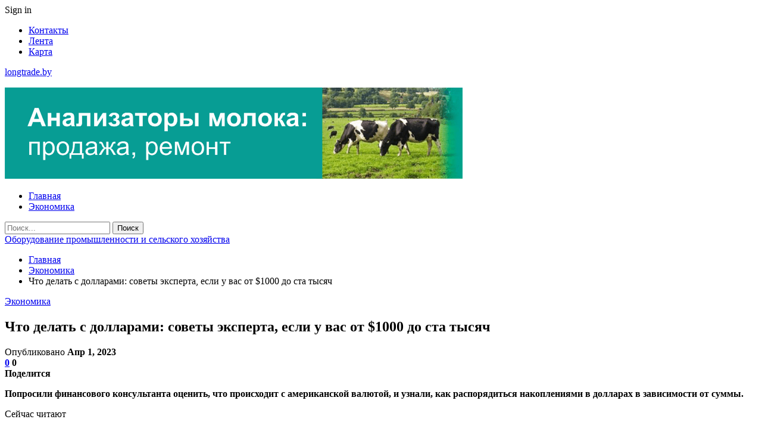

--- FILE ---
content_type: text/html; charset=UTF-8
request_url: https://longtrade.by/ekonomika/chto-delat-s-dollarami-sovety-eksperta-esli-u-vas-ot-1000-do-sta-tysyach.html
body_size: 30957
content:
	<!DOCTYPE html>
		<!--[if IE 8]>
	<html class="ie ie8" dir="ltr" lang="ru-RU" prefix="og: https://ogp.me/ns#"> <![endif]-->
	<!--[if IE 9]>
	<html class="ie ie9" dir="ltr" lang="ru-RU" prefix="og: https://ogp.me/ns#"> <![endif]-->
	<!--[if gt IE 9]><!-->
<html dir="ltr" lang="ru-RU" prefix="og: https://ogp.me/ns#"> <!--<![endif]-->
	<head>
				<meta charset="UTF-8">
		<meta http-equiv="X-UA-Compatible" content="IE=edge">
		<meta name="viewport" content="width=device-width, initial-scale=1.0">
		<link rel="pingback" href="https://longtrade.by/xmlrpc.php"/>

		<title>Что делать с долларами: советы эксперта, если у вас от $1000 до ста тысяч | Оборудование промышленности и сельского хозяйства</title>
	<style>img:is([sizes="auto" i], [sizes^="auto," i]) { contain-intrinsic-size: 3000px 1500px }</style>
	
		<!-- All in One SEO 4.8.7 - aioseo.com -->
	<meta name="description" content="Попросили финансового консультанта оценить, что происходит с американской валютой, и узнали, как распорядиться накоплениями в долларах в зависимости от суммы. Фото носит иллюстративный характер Банкротство американских банков, связанных с IT-индустрией, и неопределенность на валютном рынке заставили простых белорусов задуматься о крепости сбережений в долларах. При этом многие опасаются открыть для себя рынок инвестиций, полагая, что" />
	<meta name="robots" content="max-snippet:-1, max-image-preview:large, max-video-preview:-1" />
	<meta name="author" content="admin"/>
	<meta name="keywords" content="#tochka,#беларусь,#курс_валют" />
	<link rel="canonical" href="https://longtrade.by/ekonomika/chto-delat-s-dollarami-sovety-eksperta-esli-u-vas-ot-1000-do-sta-tysyach.html" />
	<meta name="generator" content="All in One SEO (AIOSEO) 4.8.7" />
		<meta property="og:locale" content="ru_RU" />
		<meta property="og:site_name" content="Оборудование промышленности и сельского хозяйства |" />
		<meta property="og:type" content="article" />
		<meta property="og:title" content="Что делать с долларами: советы эксперта, если у вас от $1000 до ста тысяч | Оборудование промышленности и сельского хозяйства" />
		<meta property="og:description" content="Попросили финансового консультанта оценить, что происходит с американской валютой, и узнали, как распорядиться накоплениями в долларах в зависимости от суммы. Фото носит иллюстративный характер Банкротство американских банков, связанных с IT-индустрией, и неопределенность на валютном рынке заставили простых белорусов задуматься о крепости сбережений в долларах. При этом многие опасаются открыть для себя рынок инвестиций, полагая, что" />
		<meta property="og:url" content="https://longtrade.by/ekonomika/chto-delat-s-dollarami-sovety-eksperta-esli-u-vas-ot-1000-do-sta-tysyach.html" />
		<meta property="article:published_time" content="2023-04-01T02:23:54+00:00" />
		<meta property="article:modified_time" content="2023-04-01T02:23:54+00:00" />
		<meta name="twitter:card" content="summary" />
		<meta name="twitter:title" content="Что делать с долларами: советы эксперта, если у вас от $1000 до ста тысяч | Оборудование промышленности и сельского хозяйства" />
		<meta name="twitter:description" content="Попросили финансового консультанта оценить, что происходит с американской валютой, и узнали, как распорядиться накоплениями в долларах в зависимости от суммы. Фото носит иллюстративный характер Банкротство американских банков, связанных с IT-индустрией, и неопределенность на валютном рынке заставили простых белорусов задуматься о крепости сбережений в долларах. При этом многие опасаются открыть для себя рынок инвестиций, полагая, что" />
		<script type="application/ld+json" class="aioseo-schema">
			{"@context":"https:\/\/schema.org","@graph":[{"@type":"Article","@id":"https:\/\/longtrade.by\/ekonomika\/chto-delat-s-dollarami-sovety-eksperta-esli-u-vas-ot-1000-do-sta-tysyach.html#article","name":"\u0427\u0442\u043e \u0434\u0435\u043b\u0430\u0442\u044c \u0441 \u0434\u043e\u043b\u043b\u0430\u0440\u0430\u043c\u0438: \u0441\u043e\u0432\u0435\u0442\u044b \u044d\u043a\u0441\u043f\u0435\u0440\u0442\u0430, \u0435\u0441\u043b\u0438 \u0443 \u0432\u0430\u0441 \u043e\u0442 $1000 \u0434\u043e \u0441\u0442\u0430 \u0442\u044b\u0441\u044f\u0447 | \u041e\u0431\u043e\u0440\u0443\u0434\u043e\u0432\u0430\u043d\u0438\u0435 \u043f\u0440\u043e\u043c\u044b\u0448\u043b\u0435\u043d\u043d\u043e\u0441\u0442\u0438 \u0438 \u0441\u0435\u043b\u044c\u0441\u043a\u043e\u0433\u043e \u0445\u043e\u0437\u044f\u0439\u0441\u0442\u0432\u0430","headline":"\u0427\u0442\u043e \u0434\u0435\u043b\u0430\u0442\u044c \u0441 \u0434\u043e\u043b\u043b\u0430\u0440\u0430\u043c\u0438: \u0441\u043e\u0432\u0435\u0442\u044b \u044d\u043a\u0441\u043f\u0435\u0440\u0442\u0430, \u0435\u0441\u043b\u0438 \u0443 \u0432\u0430\u0441 \u043e\u0442 $1000 \u0434\u043e \u0441\u0442\u0430 \u0442\u044b\u0441\u044f\u0447","author":{"@id":"https:\/\/longtrade.by\/author\/admin#author"},"publisher":{"@id":"https:\/\/longtrade.by\/#organization"},"image":{"@type":"ImageObject","url":"https:\/\/longtrade.by\/wp-content\/uploads\/2023\/04\/b9699b7a32f7094be01b6c0848386215.jpg","width":600,"height":388},"datePublished":"2023-04-01T05:23:54+03:00","dateModified":"2023-04-01T05:23:54+03:00","inLanguage":"ru-RU","mainEntityOfPage":{"@id":"https:\/\/longtrade.by\/ekonomika\/chto-delat-s-dollarami-sovety-eksperta-esli-u-vas-ot-1000-do-sta-tysyach.html#webpage"},"isPartOf":{"@id":"https:\/\/longtrade.by\/ekonomika\/chto-delat-s-dollarami-sovety-eksperta-esli-u-vas-ot-1000-do-sta-tysyach.html#webpage"},"articleSection":"\u042d\u043a\u043e\u043d\u043e\u043c\u0438\u043a\u0430, #tochka, #\u0431\u0435\u043b\u0430\u0440\u0443\u0441\u044c, #\u043a\u0443\u0440\u0441_\u0432\u0430\u043b\u044e\u0442"},{"@type":"BreadcrumbList","@id":"https:\/\/longtrade.by\/ekonomika\/chto-delat-s-dollarami-sovety-eksperta-esli-u-vas-ot-1000-do-sta-tysyach.html#breadcrumblist","itemListElement":[{"@type":"ListItem","@id":"https:\/\/longtrade.by#listItem","position":1,"name":"\u0413\u043b\u0430\u0432\u043d\u0430\u044f","item":"https:\/\/longtrade.by","nextItem":{"@type":"ListItem","@id":"https:\/\/longtrade.by\/category\/ekonomika#listItem","name":"\u042d\u043a\u043e\u043d\u043e\u043c\u0438\u043a\u0430"}},{"@type":"ListItem","@id":"https:\/\/longtrade.by\/category\/ekonomika#listItem","position":2,"name":"\u042d\u043a\u043e\u043d\u043e\u043c\u0438\u043a\u0430","item":"https:\/\/longtrade.by\/category\/ekonomika","nextItem":{"@type":"ListItem","@id":"https:\/\/longtrade.by\/ekonomika\/chto-delat-s-dollarami-sovety-eksperta-esli-u-vas-ot-1000-do-sta-tysyach.html#listItem","name":"\u0427\u0442\u043e \u0434\u0435\u043b\u0430\u0442\u044c \u0441 \u0434\u043e\u043b\u043b\u0430\u0440\u0430\u043c\u0438: \u0441\u043e\u0432\u0435\u0442\u044b \u044d\u043a\u0441\u043f\u0435\u0440\u0442\u0430, \u0435\u0441\u043b\u0438 \u0443 \u0432\u0430\u0441 \u043e\u0442 $1000 \u0434\u043e \u0441\u0442\u0430 \u0442\u044b\u0441\u044f\u0447"},"previousItem":{"@type":"ListItem","@id":"https:\/\/longtrade.by#listItem","name":"\u0413\u043b\u0430\u0432\u043d\u0430\u044f"}},{"@type":"ListItem","@id":"https:\/\/longtrade.by\/ekonomika\/chto-delat-s-dollarami-sovety-eksperta-esli-u-vas-ot-1000-do-sta-tysyach.html#listItem","position":3,"name":"\u0427\u0442\u043e \u0434\u0435\u043b\u0430\u0442\u044c \u0441 \u0434\u043e\u043b\u043b\u0430\u0440\u0430\u043c\u0438: \u0441\u043e\u0432\u0435\u0442\u044b \u044d\u043a\u0441\u043f\u0435\u0440\u0442\u0430, \u0435\u0441\u043b\u0438 \u0443 \u0432\u0430\u0441 \u043e\u0442 $1000 \u0434\u043e \u0441\u0442\u0430 \u0442\u044b\u0441\u044f\u0447","previousItem":{"@type":"ListItem","@id":"https:\/\/longtrade.by\/category\/ekonomika#listItem","name":"\u042d\u043a\u043e\u043d\u043e\u043c\u0438\u043a\u0430"}}]},{"@type":"Organization","@id":"https:\/\/longtrade.by\/#organization","name":"\u041e\u0431\u043e\u0440\u0443\u0434\u043e\u0432\u0430\u043d\u0438\u0435 \u043f\u0440\u043e\u043c\u044b\u0448\u043b\u0435\u043d\u043d\u043e\u0441\u0442\u0438 \u0438 \u0441\u0435\u043b\u044c\u0441\u043a\u043e\u0433\u043e \u0445\u043e\u0437\u044f\u0439\u0441\u0442\u0432\u0430","url":"https:\/\/longtrade.by\/"},{"@type":"Person","@id":"https:\/\/longtrade.by\/author\/admin#author","url":"https:\/\/longtrade.by\/author\/admin","name":"admin","image":{"@type":"ImageObject","@id":"https:\/\/longtrade.by\/ekonomika\/chto-delat-s-dollarami-sovety-eksperta-esli-u-vas-ot-1000-do-sta-tysyach.html#authorImage","url":"https:\/\/secure.gravatar.com\/avatar\/312cdcf38b28165683a140e612e3f9539f86d26244a3dfc71ba6b2cdead2a3eb?s=96&d=mm&r=g","width":96,"height":96,"caption":"admin"}},{"@type":"WebPage","@id":"https:\/\/longtrade.by\/ekonomika\/chto-delat-s-dollarami-sovety-eksperta-esli-u-vas-ot-1000-do-sta-tysyach.html#webpage","url":"https:\/\/longtrade.by\/ekonomika\/chto-delat-s-dollarami-sovety-eksperta-esli-u-vas-ot-1000-do-sta-tysyach.html","name":"\u0427\u0442\u043e \u0434\u0435\u043b\u0430\u0442\u044c \u0441 \u0434\u043e\u043b\u043b\u0430\u0440\u0430\u043c\u0438: \u0441\u043e\u0432\u0435\u0442\u044b \u044d\u043a\u0441\u043f\u0435\u0440\u0442\u0430, \u0435\u0441\u043b\u0438 \u0443 \u0432\u0430\u0441 \u043e\u0442 $1000 \u0434\u043e \u0441\u0442\u0430 \u0442\u044b\u0441\u044f\u0447 | \u041e\u0431\u043e\u0440\u0443\u0434\u043e\u0432\u0430\u043d\u0438\u0435 \u043f\u0440\u043e\u043c\u044b\u0448\u043b\u0435\u043d\u043d\u043e\u0441\u0442\u0438 \u0438 \u0441\u0435\u043b\u044c\u0441\u043a\u043e\u0433\u043e \u0445\u043e\u0437\u044f\u0439\u0441\u0442\u0432\u0430","description":"\u041f\u043e\u043f\u0440\u043e\u0441\u0438\u043b\u0438 \u0444\u0438\u043d\u0430\u043d\u0441\u043e\u0432\u043e\u0433\u043e \u043a\u043e\u043d\u0441\u0443\u043b\u044c\u0442\u0430\u043d\u0442\u0430 \u043e\u0446\u0435\u043d\u0438\u0442\u044c, \u0447\u0442\u043e \u043f\u0440\u043e\u0438\u0441\u0445\u043e\u0434\u0438\u0442 \u0441 \u0430\u043c\u0435\u0440\u0438\u043a\u0430\u043d\u0441\u043a\u043e\u0439 \u0432\u0430\u043b\u044e\u0442\u043e\u0439, \u0438 \u0443\u0437\u043d\u0430\u043b\u0438, \u043a\u0430\u043a \u0440\u0430\u0441\u043f\u043e\u0440\u044f\u0434\u0438\u0442\u044c\u0441\u044f \u043d\u0430\u043a\u043e\u043f\u043b\u0435\u043d\u0438\u044f\u043c\u0438 \u0432 \u0434\u043e\u043b\u043b\u0430\u0440\u0430\u0445 \u0432 \u0437\u0430\u0432\u0438\u0441\u0438\u043c\u043e\u0441\u0442\u0438 \u043e\u0442 \u0441\u0443\u043c\u043c\u044b. \u0424\u043e\u0442\u043e \u043d\u043e\u0441\u0438\u0442 \u0438\u043b\u043b\u044e\u0441\u0442\u0440\u0430\u0442\u0438\u0432\u043d\u044b\u0439 \u0445\u0430\u0440\u0430\u043a\u0442\u0435\u0440 \u0411\u0430\u043d\u043a\u0440\u043e\u0442\u0441\u0442\u0432\u043e \u0430\u043c\u0435\u0440\u0438\u043a\u0430\u043d\u0441\u043a\u0438\u0445 \u0431\u0430\u043d\u043a\u043e\u0432, \u0441\u0432\u044f\u0437\u0430\u043d\u043d\u044b\u0445 \u0441 IT-\u0438\u043d\u0434\u0443\u0441\u0442\u0440\u0438\u0435\u0439, \u0438 \u043d\u0435\u043e\u043f\u0440\u0435\u0434\u0435\u043b\u0435\u043d\u043d\u043e\u0441\u0442\u044c \u043d\u0430 \u0432\u0430\u043b\u044e\u0442\u043d\u043e\u043c \u0440\u044b\u043d\u043a\u0435 \u0437\u0430\u0441\u0442\u0430\u0432\u0438\u043b\u0438 \u043f\u0440\u043e\u0441\u0442\u044b\u0445 \u0431\u0435\u043b\u043e\u0440\u0443\u0441\u043e\u0432 \u0437\u0430\u0434\u0443\u043c\u0430\u0442\u044c\u0441\u044f \u043e \u043a\u0440\u0435\u043f\u043e\u0441\u0442\u0438 \u0441\u0431\u0435\u0440\u0435\u0436\u0435\u043d\u0438\u0439 \u0432 \u0434\u043e\u043b\u043b\u0430\u0440\u0430\u0445. \u041f\u0440\u0438 \u044d\u0442\u043e\u043c \u043c\u043d\u043e\u0433\u0438\u0435 \u043e\u043f\u0430\u0441\u0430\u044e\u0442\u0441\u044f \u043e\u0442\u043a\u0440\u044b\u0442\u044c \u0434\u043b\u044f \u0441\u0435\u0431\u044f \u0440\u044b\u043d\u043e\u043a \u0438\u043d\u0432\u0435\u0441\u0442\u0438\u0446\u0438\u0439, \u043f\u043e\u043b\u0430\u0433\u0430\u044f, \u0447\u0442\u043e","inLanguage":"ru-RU","isPartOf":{"@id":"https:\/\/longtrade.by\/#website"},"breadcrumb":{"@id":"https:\/\/longtrade.by\/ekonomika\/chto-delat-s-dollarami-sovety-eksperta-esli-u-vas-ot-1000-do-sta-tysyach.html#breadcrumblist"},"author":{"@id":"https:\/\/longtrade.by\/author\/admin#author"},"creator":{"@id":"https:\/\/longtrade.by\/author\/admin#author"},"image":{"@type":"ImageObject","url":"https:\/\/longtrade.by\/wp-content\/uploads\/2023\/04\/b9699b7a32f7094be01b6c0848386215.jpg","@id":"https:\/\/longtrade.by\/ekonomika\/chto-delat-s-dollarami-sovety-eksperta-esli-u-vas-ot-1000-do-sta-tysyach.html\/#mainImage","width":600,"height":388},"primaryImageOfPage":{"@id":"https:\/\/longtrade.by\/ekonomika\/chto-delat-s-dollarami-sovety-eksperta-esli-u-vas-ot-1000-do-sta-tysyach.html#mainImage"},"datePublished":"2023-04-01T05:23:54+03:00","dateModified":"2023-04-01T05:23:54+03:00"},{"@type":"WebSite","@id":"https:\/\/longtrade.by\/#website","url":"https:\/\/longtrade.by\/","name":"\u041e\u0431\u043e\u0440\u0443\u0434\u043e\u0432\u0430\u043d\u0438\u0435 \u043f\u0440\u043e\u043c\u044b\u0448\u043b\u0435\u043d\u043d\u043e\u0441\u0442\u0438 \u0438 \u0441\u0435\u043b\u044c\u0441\u043a\u043e\u0433\u043e \u0445\u043e\u0437\u044f\u0439\u0441\u0442\u0432\u0430","inLanguage":"ru-RU","publisher":{"@id":"https:\/\/longtrade.by\/#organization"}}]}
		</script>
		<!-- All in One SEO -->


<!-- Better Open Graph, Schema.org & Twitter Integration -->
<meta property="og:locale" content="ru_ru"/>
<meta property="og:site_name" content="Оборудование промышленности и сельского хозяйства"/>
<meta property="og:url" content="https://longtrade.by/ekonomika/chto-delat-s-dollarami-sovety-eksperta-esli-u-vas-ot-1000-do-sta-tysyach.html"/>
<meta property="og:title" content="Что делать с долларами: советы эксперта, если у вас от $1000 до ста тысяч"/>
<meta property="og:image" content="https://longtrade.by/wp-content/uploads/2023/04/b9699b7a32f7094be01b6c0848386215.jpg"/>
<meta property="article:section" content="Экономика"/>
<meta property="article:tag" content="#курс_валют"/>
<meta property="og:description" content="Попросили финансового консультанта оценить, что происходит с американской валютой, и узнали, как распорядиться накоплениями в долларах в зависимости от суммы.      Фото носит иллюстративный характер    Банкротство американских банков, связанных с IT-"/>
<meta property="og:type" content="article"/>
<meta name="twitter:card" content="summary"/>
<meta name="twitter:url" content="https://longtrade.by/ekonomika/chto-delat-s-dollarami-sovety-eksperta-esli-u-vas-ot-1000-do-sta-tysyach.html"/>
<meta name="twitter:title" content="Что делать с долларами: советы эксперта, если у вас от $1000 до ста тысяч"/>
<meta name="twitter:description" content="Попросили финансового консультанта оценить, что происходит с американской валютой, и узнали, как распорядиться накоплениями в долларах в зависимости от суммы.      Фото носит иллюстративный характер    Банкротство американских банков, связанных с IT-"/>
<meta name="twitter:image" content="https://longtrade.by/wp-content/uploads/2023/04/b9699b7a32f7094be01b6c0848386215.jpg"/>
<!-- / Better Open Graph, Schema.org & Twitter Integration. -->
<link rel='dns-prefetch' href='//fonts.googleapis.com' />
<link rel="alternate" type="application/rss+xml" title="Оборудование промышленности и сельского хозяйства &raquo; Лента" href="https://longtrade.by/feed" />
<link rel="alternate" type="application/rss+xml" title="Оборудование промышленности и сельского хозяйства &raquo; Лента комментариев" href="https://longtrade.by/comments/feed" />
<link rel="alternate" type="application/rss+xml" title="Оборудование промышленности и сельского хозяйства &raquo; Лента комментариев к &laquo;Что делать с долларами: советы эксперта, если у вас от $1000 до ста тысяч&raquo;" href="https://longtrade.by/ekonomika/chto-delat-s-dollarami-sovety-eksperta-esli-u-vas-ot-1000-do-sta-tysyach.html/feed" />
<script type="text/javascript">
/* <![CDATA[ */
window._wpemojiSettings = {"baseUrl":"https:\/\/s.w.org\/images\/core\/emoji\/16.0.1\/72x72\/","ext":".png","svgUrl":"https:\/\/s.w.org\/images\/core\/emoji\/16.0.1\/svg\/","svgExt":".svg","source":{"concatemoji":"https:\/\/longtrade.by\/wp-includes\/js\/wp-emoji-release.min.js?ver=6.8.2"}};
/*! This file is auto-generated */
!function(s,n){var o,i,e;function c(e){try{var t={supportTests:e,timestamp:(new Date).valueOf()};sessionStorage.setItem(o,JSON.stringify(t))}catch(e){}}function p(e,t,n){e.clearRect(0,0,e.canvas.width,e.canvas.height),e.fillText(t,0,0);var t=new Uint32Array(e.getImageData(0,0,e.canvas.width,e.canvas.height).data),a=(e.clearRect(0,0,e.canvas.width,e.canvas.height),e.fillText(n,0,0),new Uint32Array(e.getImageData(0,0,e.canvas.width,e.canvas.height).data));return t.every(function(e,t){return e===a[t]})}function u(e,t){e.clearRect(0,0,e.canvas.width,e.canvas.height),e.fillText(t,0,0);for(var n=e.getImageData(16,16,1,1),a=0;a<n.data.length;a++)if(0!==n.data[a])return!1;return!0}function f(e,t,n,a){switch(t){case"flag":return n(e,"\ud83c\udff3\ufe0f\u200d\u26a7\ufe0f","\ud83c\udff3\ufe0f\u200b\u26a7\ufe0f")?!1:!n(e,"\ud83c\udde8\ud83c\uddf6","\ud83c\udde8\u200b\ud83c\uddf6")&&!n(e,"\ud83c\udff4\udb40\udc67\udb40\udc62\udb40\udc65\udb40\udc6e\udb40\udc67\udb40\udc7f","\ud83c\udff4\u200b\udb40\udc67\u200b\udb40\udc62\u200b\udb40\udc65\u200b\udb40\udc6e\u200b\udb40\udc67\u200b\udb40\udc7f");case"emoji":return!a(e,"\ud83e\udedf")}return!1}function g(e,t,n,a){var r="undefined"!=typeof WorkerGlobalScope&&self instanceof WorkerGlobalScope?new OffscreenCanvas(300,150):s.createElement("canvas"),o=r.getContext("2d",{willReadFrequently:!0}),i=(o.textBaseline="top",o.font="600 32px Arial",{});return e.forEach(function(e){i[e]=t(o,e,n,a)}),i}function t(e){var t=s.createElement("script");t.src=e,t.defer=!0,s.head.appendChild(t)}"undefined"!=typeof Promise&&(o="wpEmojiSettingsSupports",i=["flag","emoji"],n.supports={everything:!0,everythingExceptFlag:!0},e=new Promise(function(e){s.addEventListener("DOMContentLoaded",e,{once:!0})}),new Promise(function(t){var n=function(){try{var e=JSON.parse(sessionStorage.getItem(o));if("object"==typeof e&&"number"==typeof e.timestamp&&(new Date).valueOf()<e.timestamp+604800&&"object"==typeof e.supportTests)return e.supportTests}catch(e){}return null}();if(!n){if("undefined"!=typeof Worker&&"undefined"!=typeof OffscreenCanvas&&"undefined"!=typeof URL&&URL.createObjectURL&&"undefined"!=typeof Blob)try{var e="postMessage("+g.toString()+"("+[JSON.stringify(i),f.toString(),p.toString(),u.toString()].join(",")+"));",a=new Blob([e],{type:"text/javascript"}),r=new Worker(URL.createObjectURL(a),{name:"wpTestEmojiSupports"});return void(r.onmessage=function(e){c(n=e.data),r.terminate(),t(n)})}catch(e){}c(n=g(i,f,p,u))}t(n)}).then(function(e){for(var t in e)n.supports[t]=e[t],n.supports.everything=n.supports.everything&&n.supports[t],"flag"!==t&&(n.supports.everythingExceptFlag=n.supports.everythingExceptFlag&&n.supports[t]);n.supports.everythingExceptFlag=n.supports.everythingExceptFlag&&!n.supports.flag,n.DOMReady=!1,n.readyCallback=function(){n.DOMReady=!0}}).then(function(){return e}).then(function(){var e;n.supports.everything||(n.readyCallback(),(e=n.source||{}).concatemoji?t(e.concatemoji):e.wpemoji&&e.twemoji&&(t(e.twemoji),t(e.wpemoji)))}))}((window,document),window._wpemojiSettings);
/* ]]> */
</script>
<style id='wp-emoji-styles-inline-css' type='text/css'>

	img.wp-smiley, img.emoji {
		display: inline !important;
		border: none !important;
		box-shadow: none !important;
		height: 1em !important;
		width: 1em !important;
		margin: 0 0.07em !important;
		vertical-align: -0.1em !important;
		background: none !important;
		padding: 0 !important;
	}
</style>
<link rel='stylesheet' id='wp-block-library-css' href='https://longtrade.by/wp-includes/css/dist/block-library/style.min.css?ver=6.8.2' type='text/css' media='all' />
<style id='classic-theme-styles-inline-css' type='text/css'>
/*! This file is auto-generated */
.wp-block-button__link{color:#fff;background-color:#32373c;border-radius:9999px;box-shadow:none;text-decoration:none;padding:calc(.667em + 2px) calc(1.333em + 2px);font-size:1.125em}.wp-block-file__button{background:#32373c;color:#fff;text-decoration:none}
</style>
<style id='global-styles-inline-css' type='text/css'>
:root{--wp--preset--aspect-ratio--square: 1;--wp--preset--aspect-ratio--4-3: 4/3;--wp--preset--aspect-ratio--3-4: 3/4;--wp--preset--aspect-ratio--3-2: 3/2;--wp--preset--aspect-ratio--2-3: 2/3;--wp--preset--aspect-ratio--16-9: 16/9;--wp--preset--aspect-ratio--9-16: 9/16;--wp--preset--color--black: #000000;--wp--preset--color--cyan-bluish-gray: #abb8c3;--wp--preset--color--white: #ffffff;--wp--preset--color--pale-pink: #f78da7;--wp--preset--color--vivid-red: #cf2e2e;--wp--preset--color--luminous-vivid-orange: #ff6900;--wp--preset--color--luminous-vivid-amber: #fcb900;--wp--preset--color--light-green-cyan: #7bdcb5;--wp--preset--color--vivid-green-cyan: #00d084;--wp--preset--color--pale-cyan-blue: #8ed1fc;--wp--preset--color--vivid-cyan-blue: #0693e3;--wp--preset--color--vivid-purple: #9b51e0;--wp--preset--gradient--vivid-cyan-blue-to-vivid-purple: linear-gradient(135deg,rgba(6,147,227,1) 0%,rgb(155,81,224) 100%);--wp--preset--gradient--light-green-cyan-to-vivid-green-cyan: linear-gradient(135deg,rgb(122,220,180) 0%,rgb(0,208,130) 100%);--wp--preset--gradient--luminous-vivid-amber-to-luminous-vivid-orange: linear-gradient(135deg,rgba(252,185,0,1) 0%,rgba(255,105,0,1) 100%);--wp--preset--gradient--luminous-vivid-orange-to-vivid-red: linear-gradient(135deg,rgba(255,105,0,1) 0%,rgb(207,46,46) 100%);--wp--preset--gradient--very-light-gray-to-cyan-bluish-gray: linear-gradient(135deg,rgb(238,238,238) 0%,rgb(169,184,195) 100%);--wp--preset--gradient--cool-to-warm-spectrum: linear-gradient(135deg,rgb(74,234,220) 0%,rgb(151,120,209) 20%,rgb(207,42,186) 40%,rgb(238,44,130) 60%,rgb(251,105,98) 80%,rgb(254,248,76) 100%);--wp--preset--gradient--blush-light-purple: linear-gradient(135deg,rgb(255,206,236) 0%,rgb(152,150,240) 100%);--wp--preset--gradient--blush-bordeaux: linear-gradient(135deg,rgb(254,205,165) 0%,rgb(254,45,45) 50%,rgb(107,0,62) 100%);--wp--preset--gradient--luminous-dusk: linear-gradient(135deg,rgb(255,203,112) 0%,rgb(199,81,192) 50%,rgb(65,88,208) 100%);--wp--preset--gradient--pale-ocean: linear-gradient(135deg,rgb(255,245,203) 0%,rgb(182,227,212) 50%,rgb(51,167,181) 100%);--wp--preset--gradient--electric-grass: linear-gradient(135deg,rgb(202,248,128) 0%,rgb(113,206,126) 100%);--wp--preset--gradient--midnight: linear-gradient(135deg,rgb(2,3,129) 0%,rgb(40,116,252) 100%);--wp--preset--font-size--small: 13px;--wp--preset--font-size--medium: 20px;--wp--preset--font-size--large: 36px;--wp--preset--font-size--x-large: 42px;--wp--preset--spacing--20: 0.44rem;--wp--preset--spacing--30: 0.67rem;--wp--preset--spacing--40: 1rem;--wp--preset--spacing--50: 1.5rem;--wp--preset--spacing--60: 2.25rem;--wp--preset--spacing--70: 3.38rem;--wp--preset--spacing--80: 5.06rem;--wp--preset--shadow--natural: 6px 6px 9px rgba(0, 0, 0, 0.2);--wp--preset--shadow--deep: 12px 12px 50px rgba(0, 0, 0, 0.4);--wp--preset--shadow--sharp: 6px 6px 0px rgba(0, 0, 0, 0.2);--wp--preset--shadow--outlined: 6px 6px 0px -3px rgba(255, 255, 255, 1), 6px 6px rgba(0, 0, 0, 1);--wp--preset--shadow--crisp: 6px 6px 0px rgba(0, 0, 0, 1);}:where(.is-layout-flex){gap: 0.5em;}:where(.is-layout-grid){gap: 0.5em;}body .is-layout-flex{display: flex;}.is-layout-flex{flex-wrap: wrap;align-items: center;}.is-layout-flex > :is(*, div){margin: 0;}body .is-layout-grid{display: grid;}.is-layout-grid > :is(*, div){margin: 0;}:where(.wp-block-columns.is-layout-flex){gap: 2em;}:where(.wp-block-columns.is-layout-grid){gap: 2em;}:where(.wp-block-post-template.is-layout-flex){gap: 1.25em;}:where(.wp-block-post-template.is-layout-grid){gap: 1.25em;}.has-black-color{color: var(--wp--preset--color--black) !important;}.has-cyan-bluish-gray-color{color: var(--wp--preset--color--cyan-bluish-gray) !important;}.has-white-color{color: var(--wp--preset--color--white) !important;}.has-pale-pink-color{color: var(--wp--preset--color--pale-pink) !important;}.has-vivid-red-color{color: var(--wp--preset--color--vivid-red) !important;}.has-luminous-vivid-orange-color{color: var(--wp--preset--color--luminous-vivid-orange) !important;}.has-luminous-vivid-amber-color{color: var(--wp--preset--color--luminous-vivid-amber) !important;}.has-light-green-cyan-color{color: var(--wp--preset--color--light-green-cyan) !important;}.has-vivid-green-cyan-color{color: var(--wp--preset--color--vivid-green-cyan) !important;}.has-pale-cyan-blue-color{color: var(--wp--preset--color--pale-cyan-blue) !important;}.has-vivid-cyan-blue-color{color: var(--wp--preset--color--vivid-cyan-blue) !important;}.has-vivid-purple-color{color: var(--wp--preset--color--vivid-purple) !important;}.has-black-background-color{background-color: var(--wp--preset--color--black) !important;}.has-cyan-bluish-gray-background-color{background-color: var(--wp--preset--color--cyan-bluish-gray) !important;}.has-white-background-color{background-color: var(--wp--preset--color--white) !important;}.has-pale-pink-background-color{background-color: var(--wp--preset--color--pale-pink) !important;}.has-vivid-red-background-color{background-color: var(--wp--preset--color--vivid-red) !important;}.has-luminous-vivid-orange-background-color{background-color: var(--wp--preset--color--luminous-vivid-orange) !important;}.has-luminous-vivid-amber-background-color{background-color: var(--wp--preset--color--luminous-vivid-amber) !important;}.has-light-green-cyan-background-color{background-color: var(--wp--preset--color--light-green-cyan) !important;}.has-vivid-green-cyan-background-color{background-color: var(--wp--preset--color--vivid-green-cyan) !important;}.has-pale-cyan-blue-background-color{background-color: var(--wp--preset--color--pale-cyan-blue) !important;}.has-vivid-cyan-blue-background-color{background-color: var(--wp--preset--color--vivid-cyan-blue) !important;}.has-vivid-purple-background-color{background-color: var(--wp--preset--color--vivid-purple) !important;}.has-black-border-color{border-color: var(--wp--preset--color--black) !important;}.has-cyan-bluish-gray-border-color{border-color: var(--wp--preset--color--cyan-bluish-gray) !important;}.has-white-border-color{border-color: var(--wp--preset--color--white) !important;}.has-pale-pink-border-color{border-color: var(--wp--preset--color--pale-pink) !important;}.has-vivid-red-border-color{border-color: var(--wp--preset--color--vivid-red) !important;}.has-luminous-vivid-orange-border-color{border-color: var(--wp--preset--color--luminous-vivid-orange) !important;}.has-luminous-vivid-amber-border-color{border-color: var(--wp--preset--color--luminous-vivid-amber) !important;}.has-light-green-cyan-border-color{border-color: var(--wp--preset--color--light-green-cyan) !important;}.has-vivid-green-cyan-border-color{border-color: var(--wp--preset--color--vivid-green-cyan) !important;}.has-pale-cyan-blue-border-color{border-color: var(--wp--preset--color--pale-cyan-blue) !important;}.has-vivid-cyan-blue-border-color{border-color: var(--wp--preset--color--vivid-cyan-blue) !important;}.has-vivid-purple-border-color{border-color: var(--wp--preset--color--vivid-purple) !important;}.has-vivid-cyan-blue-to-vivid-purple-gradient-background{background: var(--wp--preset--gradient--vivid-cyan-blue-to-vivid-purple) !important;}.has-light-green-cyan-to-vivid-green-cyan-gradient-background{background: var(--wp--preset--gradient--light-green-cyan-to-vivid-green-cyan) !important;}.has-luminous-vivid-amber-to-luminous-vivid-orange-gradient-background{background: var(--wp--preset--gradient--luminous-vivid-amber-to-luminous-vivid-orange) !important;}.has-luminous-vivid-orange-to-vivid-red-gradient-background{background: var(--wp--preset--gradient--luminous-vivid-orange-to-vivid-red) !important;}.has-very-light-gray-to-cyan-bluish-gray-gradient-background{background: var(--wp--preset--gradient--very-light-gray-to-cyan-bluish-gray) !important;}.has-cool-to-warm-spectrum-gradient-background{background: var(--wp--preset--gradient--cool-to-warm-spectrum) !important;}.has-blush-light-purple-gradient-background{background: var(--wp--preset--gradient--blush-light-purple) !important;}.has-blush-bordeaux-gradient-background{background: var(--wp--preset--gradient--blush-bordeaux) !important;}.has-luminous-dusk-gradient-background{background: var(--wp--preset--gradient--luminous-dusk) !important;}.has-pale-ocean-gradient-background{background: var(--wp--preset--gradient--pale-ocean) !important;}.has-electric-grass-gradient-background{background: var(--wp--preset--gradient--electric-grass) !important;}.has-midnight-gradient-background{background: var(--wp--preset--gradient--midnight) !important;}.has-small-font-size{font-size: var(--wp--preset--font-size--small) !important;}.has-medium-font-size{font-size: var(--wp--preset--font-size--medium) !important;}.has-large-font-size{font-size: var(--wp--preset--font-size--large) !important;}.has-x-large-font-size{font-size: var(--wp--preset--font-size--x-large) !important;}
:where(.wp-block-post-template.is-layout-flex){gap: 1.25em;}:where(.wp-block-post-template.is-layout-grid){gap: 1.25em;}
:where(.wp-block-columns.is-layout-flex){gap: 2em;}:where(.wp-block-columns.is-layout-grid){gap: 2em;}
:root :where(.wp-block-pullquote){font-size: 1.5em;line-height: 1.6;}
</style>
<link rel='stylesheet' id='contact-form-7-css' href='https://longtrade.by/wp-content/plugins/contact-form-7/includes/css/styles.css?ver=6.1.1' type='text/css' media='all' />
<link rel='stylesheet' id='bf-slick-css' href='https://longtrade.by/wp-content/themes/publisher/includes/libs/better-framework/assets/css/slick.min.css?ver=3.10.22' type='text/css' media='all' />
<link rel='stylesheet' id='pretty-photo-css' href='https://longtrade.by/wp-content/themes/publisher/includes/libs/better-framework/assets/css/pretty-photo.min.css?ver=3.10.22' type='text/css' media='all' />
<link rel='stylesheet' id='bs-icons-css' href='https://longtrade.by/wp-content/themes/publisher/includes/libs/better-framework/assets/css/bs-icons.css?ver=3.10.22' type='text/css' media='all' />
<link rel='stylesheet' id='theme-libs-css' href='https://longtrade.by/wp-content/themes/publisher/css/theme-libs.min.css?ver=7.7.0' type='text/css' media='all' />
<link rel='stylesheet' id='fontawesome-css' href='https://longtrade.by/wp-content/themes/publisher/includes/libs/better-framework/assets/css/font-awesome.min.css?ver=3.10.22' type='text/css' media='all' />
<link rel='stylesheet' id='publisher-css' href='https://longtrade.by/wp-content/themes/publisher/style-7.7.0.min.css?ver=7.7.0' type='text/css' media='all' />
<link rel='stylesheet' id='better-framework-main-fonts-css' href='https://fonts.googleapis.com/css?family=Roboto+Condensed:400,300,700%7CRoboto:500,400%7CLato:400' type='text/css' media='all' />
<link rel='stylesheet' id='publisher-theme-travel-guides-css' href='https://longtrade.by/wp-content/themes/publisher/includes/styles/travel-guides/style.min.css?ver=7.7.0' type='text/css' media='all' />
<script type="text/javascript" src="https://longtrade.by/wp-includes/js/jquery/jquery.min.js?ver=3.7.1" id="jquery-core-js"></script>
<script type="text/javascript" src="https://longtrade.by/wp-includes/js/jquery/jquery-migrate.min.js?ver=3.4.1" id="jquery-migrate-js"></script>
<!--[if lt IE 9]>
<script type="text/javascript" src="https://longtrade.by/wp-content/themes/publisher/includes/libs/better-framework/assets/js/html5shiv.min.js?ver=3.10.22" id="bf-html5shiv-js"></script>
<![endif]-->
<!--[if lt IE 9]>
<script type="text/javascript" src="https://longtrade.by/wp-content/themes/publisher/includes/libs/better-framework/assets/js/respond.min.js?ver=3.10.22" id="bf-respond-js"></script>
<![endif]-->
<link rel="https://api.w.org/" href="https://longtrade.by/wp-json/" /><link rel="alternate" title="JSON" type="application/json" href="https://longtrade.by/wp-json/wp/v2/posts/899" /><link rel="EditURI" type="application/rsd+xml" title="RSD" href="https://longtrade.by/xmlrpc.php?rsd" />
<meta name="generator" content="WordPress 6.8.2" />
<link rel='shortlink' href='https://longtrade.by/?p=899' />
<link rel="alternate" title="oEmbed (JSON)" type="application/json+oembed" href="https://longtrade.by/wp-json/oembed/1.0/embed?url=https%3A%2F%2Flongtrade.by%2Fekonomika%2Fchto-delat-s-dollarami-sovety-eksperta-esli-u-vas-ot-1000-do-sta-tysyach.html" />
<link rel="alternate" title="oEmbed (XML)" type="text/xml+oembed" href="https://longtrade.by/wp-json/oembed/1.0/embed?url=https%3A%2F%2Flongtrade.by%2Fekonomika%2Fchto-delat-s-dollarami-sovety-eksperta-esli-u-vas-ot-1000-do-sta-tysyach.html&#038;format=xml" />
			<link rel="amphtml" href="https://longtrade.by/amp/ekonomika/chto-delat-s-dollarami-sovety-eksperta-esli-u-vas-ot-1000-do-sta-tysyach.html"/>
			<!-- Yandex.Metrika counter -->
<script type="text/javascript" >
   (function(m,e,t,r,i,k,a){m[i]=m[i]||function(){(m[i].a=m[i].a||[]).push(arguments)};
   m[i].l=1*new Date();
   for (var j = 0; j < document.scripts.length; j++) {if (document.scripts[j].src === r) { return; }}
   k=e.createElement(t),a=e.getElementsByTagName(t)[0],k.async=1,k.src=r,a.parentNode.insertBefore(k,a)})
   (window, document, "script", "https://mc.yandex.ru/metrika/tag.js", "ym");

   ym(91929696, "init", {
        clickmap:true,
        trackLinks:true,
        accurateTrackBounce:true,
        webvisor:true,
        ecommerce:"dataLayer"
   });
</script>
<noscript><div><img src="https://mc.yandex.ru/watch/91929696" style="position:absolute; left:-9999px;" alt="" /></div></noscript>
<!-- /Yandex.Metrika counter --><script type="application/ld+json">{
    "@context": "http:\/\/schema.org\/",
    "@type": "Organization",
    "@id": "#organization",
    "url": "https:\/\/longtrade.by\/",
    "name": "\u041e\u0431\u043e\u0440\u0443\u0434\u043e\u0432\u0430\u043d\u0438\u0435 \u043f\u0440\u043e\u043c\u044b\u0448\u043b\u0435\u043d\u043d\u043e\u0441\u0442\u0438 \u0438 \u0441\u0435\u043b\u044c\u0441\u043a\u043e\u0433\u043e \u0445\u043e\u0437\u044f\u0439\u0441\u0442\u0432\u0430",
    "description": ""
}</script>
<script type="application/ld+json">{
    "@context": "http:\/\/schema.org\/",
    "@type": "WebSite",
    "name": "\u041e\u0431\u043e\u0440\u0443\u0434\u043e\u0432\u0430\u043d\u0438\u0435 \u043f\u0440\u043e\u043c\u044b\u0448\u043b\u0435\u043d\u043d\u043e\u0441\u0442\u0438 \u0438 \u0441\u0435\u043b\u044c\u0441\u043a\u043e\u0433\u043e \u0445\u043e\u0437\u044f\u0439\u0441\u0442\u0432\u0430",
    "alternateName": "",
    "url": "https:\/\/longtrade.by\/"
}</script>
<script type="application/ld+json">{
    "@context": "http:\/\/schema.org\/",
    "@type": "BlogPosting",
    "headline": "\u0427\u0442\u043e \u0434\u0435\u043b\u0430\u0442\u044c \u0441 \u0434\u043e\u043b\u043b\u0430\u0440\u0430\u043c\u0438: \u0441\u043e\u0432\u0435\u0442\u044b \u044d\u043a\u0441\u043f\u0435\u0440\u0442\u0430, \u0435\u0441\u043b\u0438 \u0443 \u0432\u0430\u0441 \u043e\u0442 $1000 \u0434\u043e \u0441\u0442\u0430 \u0442\u044b\u0441\u044f\u0447",
    "description": "\u041f\u043e\u043f\u0440\u043e\u0441\u0438\u043b\u0438 \u0444\u0438\u043d\u0430\u043d\u0441\u043e\u0432\u043e\u0433\u043e \u043a\u043e\u043d\u0441\u0443\u043b\u044c\u0442\u0430\u043d\u0442\u0430 \u043e\u0446\u0435\u043d\u0438\u0442\u044c, \u0447\u0442\u043e \u043f\u0440\u043e\u0438\u0441\u0445\u043e\u0434\u0438\u0442 \u0441 \u0430\u043c\u0435\u0440\u0438\u043a\u0430\u043d\u0441\u043a\u043e\u0439 \u0432\u0430\u043b\u044e\u0442\u043e\u0439, \u0438 \u0443\u0437\u043d\u0430\u043b\u0438, \u043a\u0430\u043a \u0440\u0430\u0441\u043f\u043e\u0440\u044f\u0434\u0438\u0442\u044c\u0441\u044f \u043d\u0430\u043a\u043e\u043f\u043b\u0435\u043d\u0438\u044f\u043c\u0438 \u0432 \u0434\u043e\u043b\u043b\u0430\u0440\u0430\u0445 \u0432 \u0437\u0430\u0432\u0438\u0441\u0438\u043c\u043e\u0441\u0442\u0438 \u043e\u0442 \u0441\u0443\u043c\u043c\u044b.      \u0424\u043e\u0442\u043e \u043d\u043e\u0441\u0438\u0442 \u0438\u043b\u043b\u044e\u0441\u0442\u0440\u0430\u0442\u0438\u0432\u043d\u044b\u0439 \u0445\u0430\u0440\u0430\u043a\u0442\u0435\u0440    \u0411\u0430\u043d\u043a\u0440\u043e\u0442\u0441\u0442\u0432\u043e \u0430\u043c\u0435\u0440\u0438\u043a\u0430\u043d\u0441\u043a\u0438\u0445 \u0431\u0430\u043d\u043a\u043e\u0432, \u0441\u0432\u044f\u0437\u0430\u043d\u043d\u044b\u0445 \u0441 IT-",
    "datePublished": "2023-04-01",
    "dateModified": "2023-04-01",
    "author": {
        "@type": "Person",
        "@id": "#person-admin",
        "name": "admin"
    },
    "image": {
        "@type": "ImageObject",
        "url": "https:\/\/longtrade.by\/wp-content\/uploads\/2023\/04\/b9699b7a32f7094be01b6c0848386215.jpg",
        "width": 600,
        "height": 388
    },
    "interactionStatistic": [
        {
            "@type": "InteractionCounter",
            "interactionType": "http:\/\/schema.org\/CommentAction",
            "userInteractionCount": "0"
        }
    ],
    "publisher": {
        "@id": "#organization"
    },
    "mainEntityOfPage": "https:\/\/longtrade.by\/ekonomika\/chto-delat-s-dollarami-sovety-eksperta-esli-u-vas-ot-1000-do-sta-tysyach.html"
}</script>
<link rel='stylesheet' id='7.7.0-1753289414' href='https://longtrade.by/wp-content/bs-booster-cache/cd0759a2bc4fe19a007231c8e061f51a.css' type='text/css' media='all' />
<link rel="icon" href="https://longtrade.by/wp-content/uploads/2021/02/slide-0-kopirovat.jpg" sizes="32x32" />
<link rel="icon" href="https://longtrade.by/wp-content/uploads/2021/02/slide-0-kopirovat.jpg" sizes="192x192" />
<link rel="apple-touch-icon" href="https://longtrade.by/wp-content/uploads/2021/02/slide-0-kopirovat.jpg" />
<meta name="msapplication-TileImage" content="https://longtrade.by/wp-content/uploads/2021/02/slide-0-kopirovat.jpg" />
	</head>

<body class="wp-singular post-template-default single single-post postid-899 single-format-standard wp-theme-publisher bs-theme bs-publisher bs-publisher-travel-guides active-light-box ltr close-rh page-layout-2-col-right full-width active-sticky-sidebar main-menu-sticky-smart active-ajax-search single-prim-cat-18 single-cat-18  bs-hide-ha bs-ll-a" dir="ltr">
		<div class="main-wrap content-main-wrap">
			<header id="header" class="site-header header-style-2 full-width" itemscope="itemscope" itemtype="https://schema.org/WPHeader">

		<section class="topbar topbar-style-1 hidden-xs hidden-xs">
	<div class="content-wrap">
		<div class="container">
			<div class="topbar-inner clearfix">

									<div class="section-links">
													<a class="topbar-sign-in "
							   data-toggle="modal" data-target="#bsLoginModal">
								<i class="fa fa-user-circle"></i> Sign in							</a>

							<div class="modal sign-in-modal fade" id="bsLoginModal" tabindex="-1" role="dialog"
							     style="display: none">
								<div class="modal-dialog" role="document">
									<div class="modal-content">
											<span class="close-modal" data-dismiss="modal" aria-label="Close"><i
														class="fa fa-close"></i></span>
										<div class="modal-body">
											<div id="form_36754_" class="bs-shortcode bs-login-shortcode ">
		<div class="bs-login bs-type-login"  style="display:none">

					<div class="bs-login-panel bs-login-sign-panel bs-current-login-panel">
								<form name="loginform"
				      action="https://longtrade.by/wp-login.php" method="post">

					
					<div class="login-header">
						<span class="login-icon fa fa-user-circle main-color"></span>
						<p>Welcome, Login to your account.</p>
					</div>
					
					<div class="login-field login-username">
						<input type="text" name="log" id="form_36754_user_login" class="input"
						       value="" size="20"
						       placeholder="Username or Email..." required/>
					</div>

					<div class="login-field login-password">
						<input type="password" name="pwd" id="form_36754_user_pass"
						       class="input"
						       value="" size="20" placeholder="Password..."
						       required/>
					</div>

					
					<div class="login-field">
						<a href="https://longtrade.by/wp-login.php?action=lostpassword&redirect_to=https%3A%2F%2Flongtrade.by%2Fekonomika%2Fchto-delat-s-dollarami-sovety-eksperta-esli-u-vas-ot-1000-do-sta-tysyach.html"
						   class="go-reset-panel">Forget password?</a>

													<span class="login-remember">
							<input class="remember-checkbox" name="rememberme" type="checkbox"
							       id="form_36754_rememberme"
							       value="forever"  />
							<label class="remember-label">Remember me</label>
						</span>
											</div>

					
					<div class="login-field login-submit">
						<input type="submit" name="wp-submit"
						       class="button-primary login-btn"
						       value="Log In"/>
						<input type="hidden" name="redirect_to" value="https://longtrade.by/ekonomika/chto-delat-s-dollarami-sovety-eksperta-esli-u-vas-ot-1000-do-sta-tysyach.html"/>
					</div>

									</form>
			</div>

			<div class="bs-login-panel bs-login-reset-panel">

				<span class="go-login-panel"><i
							class="fa fa-angle-left"></i> Sign in</span>

				<div class="bs-login-reset-panel-inner">
					<div class="login-header">
						<span class="login-icon fa fa-support"></span>
						<p>Recover your password.</p>
						<p>A password will be e-mailed to you.</p>
					</div>
										<form name="lostpasswordform" id="form_36754_lostpasswordform"
					      action="https://longtrade.by/wp-login.php?action=lostpassword"
					      method="post">

						<div class="login-field reset-username">
							<input type="text" name="user_login" class="input" value=""
							       placeholder="Username or Email..."
							       required/>
						</div>

						
						<div class="login-field reset-submit">

							<input type="hidden" name="redirect_to" value=""/>
							<input type="submit" name="wp-submit" class="login-btn"
							       value="Send My Password"/>

						</div>
					</form>
				</div>
			</div>
			</div>
	</div>
										</div>
									</div>
								</div>
							</div>
												</div>
				
				<div class="section-menu">
						<div id="menu-top" class="menu top-menu-wrapper" role="navigation" itemscope="itemscope" itemtype="https://schema.org/SiteNavigationElement">
		<nav class="top-menu-container">

			<ul id="top-navigation" class="top-menu menu clearfix bsm-pure">
				<li id="menu-item-34" class="menu-item menu-item-type-post_type menu-item-object-page better-anim-fade menu-item-34"><a href="https://longtrade.by/kontakty">Контакты</a></li>
<li id="menu-item-35" class="menu-item menu-item-type-post_type menu-item-object-page better-anim-fade menu-item-35"><a href="https://longtrade.by/lenta">Лента</a></li>
<li id="menu-item-75" class="menu-item menu-item-type-custom menu-item-object-custom better-anim-fade menu-item-75"><a href="/sitemap.xml">Карта</a></li>
			</ul>

		</nav>
	</div>
				</div>
			</div>
		</div>
	</div>
</section>
		<div class="header-inner">
			<div class="content-wrap">
				<div class="container">
					<div class="row">
						<div class="row-height">
							<div class="logo-col col-xs-4">
								<div class="col-inside">
									<div id="site-branding" class="site-branding">
	<p  id="site-title" class="logo h1 text-logo">
	<a href="https://longtrade.by/" itemprop="url" rel="home">
		longtrade.by	</a>
</p>
</div><!-- .site-branding -->
								</div>
							</div>
															<div class="sidebar-col col-xs-8">
									<div class="col-inside">
										<aside id="sidebar" class="sidebar" role="complementary" itemscope="itemscope" itemtype="https://schema.org/WPSideBar">
											<div class="ytdq ytdq-clearfix ytdq-pubadban ytdq-show-desktop ytdq-show-tablet-portrait ytdq-show-tablet-landscape ytdq-show-phone ytdq-loc-header_aside_logo ytdq-align-left ytdq-column-1"><div id="ytdq-37-2100228868" class="ytdq-container ytdq-type-custom_code " itemscope="" itemtype="https://schema.org/WPAdBlock" data-adid="37" data-type="custom_code"><noindex><p><a target="_blank" rel="nofollow noopener" href="https://devicetrade.by/">
    <img src="/wp-content/uploads/2022/11/analizator2.png" alt="реклама" />
	</a></p></noindex></div></div>										</aside>
									</div>
								</div>
														</div>
					</div>
				</div>
			</div>
		</div>

		<div id="menu-main" class="menu main-menu-wrapper show-search-item menu-actions-btn-width-1" role="navigation" itemscope="itemscope" itemtype="https://schema.org/SiteNavigationElement">
	<div class="main-menu-inner">
		<div class="content-wrap">
			<div class="container">

				<nav class="main-menu-container">
					<ul id="main-navigation" class="main-menu menu bsm-pure clearfix">
						<li id="menu-item-30" class="menu-item menu-item-type-custom menu-item-object-custom menu-item-home better-anim-fade menu-item-30"><a href="https://longtrade.by/">Главная</a></li>
<li id="menu-item-74" class="menu-item menu-item-type-taxonomy menu-item-object-category current-post-ancestor current-menu-parent current-post-parent menu-term-18 better-anim-fade menu-item-74"><a href="https://longtrade.by/category/ekonomika">Экономика</a></li>
					</ul><!-- #main-navigation -->
											<div class="menu-action-buttons width-1">
															<div class="search-container close">
									<span class="search-handler"><i class="fa fa-search"></i></span>

									<div class="search-box clearfix">
										<form role="search" method="get" class="search-form clearfix" action="https://longtrade.by">
	<input type="search" class="search-field"
	       placeholder="Поиск..."
	       value="" name="s"
	       title="Искать:"
	       autocomplete="off">
	<input type="submit" class="search-submit" value="Поиск">
</form><!-- .search-form -->
									</div>
								</div>
														</div>
										</nav><!-- .main-menu-container -->

			</div>
		</div>
	</div>
</div><!-- .menu -->
	</header><!-- .header -->
	<div class="rh-header clearfix light deferred-block-exclude">
		<div class="rh-container clearfix">

			<div class="menu-container close">
				<span class="menu-handler"><span class="lines"></span></span>
			</div><!-- .menu-container -->

			<div class="logo-container rh-text-logo">
				<a href="https://longtrade.by/" itemprop="url" rel="home">
					Оборудование промышленности и сельского хозяйства				</a>
			</div><!-- .logo-container -->
		</div><!-- .rh-container -->
	</div><!-- .rh-header -->
<nav role="navigation" aria-label="Breadcrumbs" class="bf-breadcrumb clearfix bc-top-style"><div class="container bf-breadcrumb-container"><ul class="bf-breadcrumb-items" itemscope itemtype="http://schema.org/BreadcrumbList"><meta name="numberOfItems" content="3" /><meta name="itemListOrder" content="Ascending" /><li itemprop="itemListElement" itemscope itemtype="http://schema.org/ListItem" class="bf-breadcrumb-item bf-breadcrumb-begin"><a itemprop="item" href="https://longtrade.by" rel="home"><span itemprop="name">Главная</span></a><meta itemprop="position" content="1" /></li><li itemprop="itemListElement" itemscope itemtype="http://schema.org/ListItem" class="bf-breadcrumb-item"><a itemprop="item" href="https://longtrade.by/category/ekonomika" ><span itemprop="name">Экономика</span></a><meta itemprop="position" content="2" /></li><li itemprop="itemListElement" itemscope itemtype="http://schema.org/ListItem" class="bf-breadcrumb-item bf-breadcrumb-end"><span itemprop="name">Что делать с долларами: советы эксперта, если у вас от $1000 до ста тысяч</span><meta itemprop="item" content="https://longtrade.by/ekonomika/chto-delat-s-dollarami-sovety-eksperta-esli-u-vas-ot-1000-do-sta-tysyach.html"/><meta itemprop="position" content="3" /></li></ul></div></nav><div class="content-wrap">
		<main id="content" class="content-container">

		<div class="container layout-2-col layout-2-col-1 layout-right-sidebar layout-bc-before post-template-10">

			<div class="row main-section">
										<div class="col-sm-8 content-column">
							<div class="single-container">
																<article id="post-899" class="post-899 post type-post status-publish format-standard has-post-thumbnail  category-ekonomika tag-tochka tag-belarus tag-kurs_valyut single-post-content">
									<div class="single-featured"></div>
																		<div class="post-header-inner">
										<div class="post-header-title">
											<div class="term-badges floated"><span class="term-badge term-18"><a href="https://longtrade.by/category/ekonomika">Экономика</a></span></div>											<h1 class="single-post-title">
												<span class="post-title" itemprop="headline">Что делать с долларами: советы эксперта, если у вас от $1000 до ста тысяч</span>
											</h1>
											<div class="post-meta single-post-meta">
				<span class="time"><time class="post-published updated"
			                         datetime="2023-04-01T05:23:54+03:00">Опубликовано <b>Апр 1, 2023</b></time></span>
			</div>
										</div>
									</div>
											<div class="post-share single-post-share top-share clearfix style-1">
			<div class="post-share-btn-group">
				<a href="https://longtrade.by/ekonomika/chto-delat-s-dollarami-sovety-eksperta-esli-u-vas-ot-1000-do-sta-tysyach.html#respond" class="post-share-btn post-share-btn-comments comments" title="Оставить комментарий дальше: &quot;Что делать с долларами: советы эксперта, если у вас от $1000 до ста тысяч&quot;"><i class="bf-icon fa fa-comments" aria-hidden="true"></i> <b class="number">0</b></a><span class="views post-share-btn post-share-btn-views rank-default" data-bpv-post="899"><i class="bf-icon  fa fa-eye"></i> <b class="number">0</b></span>			</div>
						<div class="share-handler-wrap ">
				<span class="share-handler post-share-btn rank-default">
					<i class="bf-icon  fa fa-share-alt"></i>						<b class="text">Поделится</b>
										</span>
				<span class="social-item vk"><a href="https://vkontakte.ru/share.php?url=https%3A%2F%2Flongtrade.by%2Fekonomika%2Fchto-delat-s-dollarami-sovety-eksperta-esli-u-vas-ot-1000-do-sta-tysyach.html" target="_blank" rel="nofollow noreferrer" class="bs-button-el" onclick="window.open(this.href, 'share-vk','left=50,top=50,width=600,height=320,toolbar=0'); return false;"><span class="icon"><i class="bf-icon fa fa-vk"></i></span></a></span><span class="social-item ok-ru"><a href="https://connect.ok.ru/offer?url=https%3A%2F%2Flongtrade.by%2Fekonomika%2Fchto-delat-s-dollarami-sovety-eksperta-esli-u-vas-ot-1000-do-sta-tysyach.html&title=Что делать с долларами: советы эксперта, если у вас от $1000 до ста тысяч&imageUrl=https://longtrade.by/wp-content/uploads/2023/04/b9699b7a32f7094be01b6c0848386215.jpg" target="_blank" rel="nofollow noreferrer" class="bs-button-el" onclick="window.open(this.href, 'share-ok-ru','left=50,top=50,width=600,height=320,toolbar=0'); return false;"><span class="icon"><i class="bf-icon bsfi-ok-ru"></i></span></a></span><span class="social-item facebook"><a href="https://www.facebook.com/sharer.php?u=https%3A%2F%2Flongtrade.by%2Fekonomika%2Fchto-delat-s-dollarami-sovety-eksperta-esli-u-vas-ot-1000-do-sta-tysyach.html" target="_blank" rel="nofollow noreferrer" class="bs-button-el" onclick="window.open(this.href, 'share-facebook','left=50,top=50,width=600,height=320,toolbar=0'); return false;"><span class="icon"><i class="bf-icon fa fa-facebook"></i></span></a></span><span class="social-item twitter"><a href="https://twitter.com/share?text=Что делать с долларами: советы эксперта, если у вас от $1000 до ста тысяч&url=https%3A%2F%2Flongtrade.by%2Fekonomika%2Fchto-delat-s-dollarami-sovety-eksperta-esli-u-vas-ot-1000-do-sta-tysyach.html" target="_blank" rel="nofollow noreferrer" class="bs-button-el" onclick="window.open(this.href, 'share-twitter','left=50,top=50,width=600,height=320,toolbar=0'); return false;"><span class="icon"><i class="bf-icon fa fa-twitter"></i></span></a></span><span class="social-item whatsapp"><a href="whatsapp://send?text=Что делать с долларами: советы эксперта, если у вас от $1000 до ста тысяч %0A%0A https%3A%2F%2Flongtrade.by%2Fekonomika%2Fchto-delat-s-dollarami-sovety-eksperta-esli-u-vas-ot-1000-do-sta-tysyach.html" target="_blank" rel="nofollow noreferrer" class="bs-button-el" onclick="window.open(this.href, 'share-whatsapp','left=50,top=50,width=600,height=320,toolbar=0'); return false;"><span class="icon"><i class="bf-icon fa fa-whatsapp"></i></span></a></span><span class="social-item telegram"><a href="https://telegram.me/share/url?url=https%3A%2F%2Flongtrade.by%2Fekonomika%2Fchto-delat-s-dollarami-sovety-eksperta-esli-u-vas-ot-1000-do-sta-tysyach.html&text=Что делать с долларами: советы эксперта, если у вас от $1000 до ста тысяч" target="_blank" rel="nofollow noreferrer" class="bs-button-el" onclick="window.open(this.href, 'share-telegram','left=50,top=50,width=600,height=320,toolbar=0'); return false;"><span class="icon"><i class="bf-icon fa fa-send"></i></span></a></span><span class="social-item viber"><a href="viber://forward?text=Что делать с долларами: советы эксперта, если у вас от $1000 до ста тысяч https%3A%2F%2Flongtrade.by%2Fekonomika%2Fchto-delat-s-dollarami-sovety-eksperta-esli-u-vas-ot-1000-do-sta-tysyach.html" target="_blank" rel="nofollow noreferrer" class="bs-button-el" onclick="window.open(this.href, 'share-viber','left=50,top=50,width=600,height=320,toolbar=0'); return false;"><span class="icon"><i class="bf-icon bsfi-viber"></i></span></a></span></div>		</div>
											<div class="entry-content clearfix single-post-content">
										<p><strong>Попросили финансового консультанта оценить, что происходит с американской валютой, и узнали, как распорядиться накоплениями в долларах в зависимости от суммы.</strong></p>
<div class="bs-irp left bs-irp-thumbnail-1-full">

	<div class="bs-irp-heading">
		<span class="h-text heading-typo">Сейчас читают</span>
	</div>

			<div class="bs-pagination-wrapper main-term-none none ">
			<div class="listing listing-thumbnail listing-tb-1 clearfix columns-2">
		<div class="post-3101 type-post format-standard has-post-thumbnail   listing-item listing-item-thumbnail listing-item-tb-1 main-term-18">
	<div class="item-inner clearfix">
					<div class="featured featured-type-featured-image">
				<a  title="Минимальная зарплата в Беларуси с 1 января — 726 рублей" data-src="https://longtrade.by/wp-content/uploads/2024/12/af6580bb7d0b5121d090b2d69ac19acc.jpg" data-bs-srcset="{&quot;baseurl&quot;:&quot;https:\/\/longtrade.by\/wp-content\/uploads\/2024\/12\/&quot;,&quot;sizes&quot;:{&quot;600&quot;:&quot;af6580bb7d0b5121d090b2d69ac19acc.jpg&quot;}}"						class="img-holder" href="https://longtrade.by/ekonomika/minimalnaya-zarplata-v-belarusi-s-1-yanvarya-726-rublej.html"></a>
							</div>
		<p class="title">		<a href="https://longtrade.by/ekonomika/minimalnaya-zarplata-v-belarusi-s-1-yanvarya-726-rublej.html" class="post-url post-title">
			Минимальная зарплата в Беларуси с 1 января — 726 рублей		</a>
		</p>	</div>
	</div >
	<div class="post-3096 type-post format-standard has-post-thumbnail   listing-item listing-item-thumbnail listing-item-tb-1 main-term-18">
	<div class="item-inner clearfix">
					<div class="featured featured-type-featured-image">
				<a  title="Что изменится в использовании семейного капитала? Пояснили в Минтруда" data-src="https://longtrade.by/wp-content/uploads/2024/12/5e9cab863c2d6126a3e9164ed11e952e.jpg" data-bs-srcset="{&quot;baseurl&quot;:&quot;https:\/\/longtrade.by\/wp-content\/uploads\/2024\/12\/&quot;,&quot;sizes&quot;:{&quot;600&quot;:&quot;5e9cab863c2d6126a3e9164ed11e952e.jpg&quot;}}"						class="img-holder" href="https://longtrade.by/ekonomika/chto-izmenitsya-v-ispolzovanii-semejnogo-kapitala-poyasnili-v-mintruda.html"></a>
							</div>
		<p class="title">		<a href="https://longtrade.by/ekonomika/chto-izmenitsya-v-ispolzovanii-semejnogo-kapitala-poyasnili-v-mintruda.html" class="post-url post-title">
			Что изменится в использовании семейного капитала? Пояснили в&hellip;		</a>
		</p>	</div>
	</div >
	</div>
	
	</div></div> <p><p><img title="Что делать с долларами: советы эксперта, если у вас от $1000 до ста тысяч"  data-src="/wp-content/uploads/b9699b7a32f7094be01b6c0848386215.jpg" alt="Что делать с долларами: советы эксперта, если у вас от $1000 до ста тысяч" /></p>
<p>  Фото носит иллюстративный характер</p>
<p>Банкротство американских банков, связанных с IT-индустрией, и неопределенность на валютном рынке заставили простых белорусов задуматься о крепости сбережений в долларах. При этом многие опасаются открыть для себя рынок инвестиций, полагая, что это сложно, опасаясь все потерять или думая, что обладают недостаточной суммой.</p>
<p>Журналист Tochka.by обратился к финансовому консультанту и практикующему инвестору Ольге Мурашевич с вопросом, что происходит с долларом и куда вложиться, чтобы как минимум обогнать инфляцию.</p>
<h2>Что будет с долларом?</h2>
<p>Ольга призналась, что не любит комментировать прогнозы, и призвала относиться к любой информации с холодным рассудком, оценивая не то, что может произойти, а то, что уже свершилось. Как говорят успешные финансисты-трейдеры &ndash; &quot;мы должны покупать ожидания (перспективы) и продавать факты&quot;.</p>
<p>Эксперт заметила, что доллар по-прежнему остается валютой первой экономики мира, занимает весомую часть резервов ведущих стран и МВФ, а также является главной расчетной единицей большинства инвестиционных инструментов.</p>
<p>По мнению собеседницы, у страха глаза велики из-за рекордной инфляции &quot;американца&quot;, которая в июле 2022 года достигла 9%. Такого не было даже в финансовый кризис 2008-2009 годов. В последний раз подобные показатели фиксировались в США в 1980-е.</p>
<p>Но, по оценкам практикующего инвестора, было бы действительно страшно, если бы такое произошло только в Америке. Рекордно высокая инфляция также характерна для фунта стерлингов и евро. Это глобальная экономическая проблема, а не &quot;поломка&quot; доллара, закономерный результат искусственного наращивания денежной массы с целью смягчить последствия ковида и разорванных логистических цепочек.</p>
<p>Те же отсылки к 2008 году говорят о том, что доллар успешно пережил все трудности и остается востребованным последние 15 лет. А любой кризис можно воспринимать как процесс оздоровления, обновления финансовой системы. И это подходящий момент, в том числе для новичков, чтобы начать инвестировать, ведь за падением рано или поздно последует рост.</p>
<h2>Определиться с целями</h2>
<p>Прежде чем выбирать валюту накопления, лучше для начала определиться с финансовыми целями.</p>
<p>&quot;Можно даже прописать &ndash; что я хочу от своих денег. В желании просто накопить нет ничего плохого, но мы никогда не узнаем, насколько это было правильно, если не понимаем, с чем можно сравнить полученный результат&quot;, &ndash; уточнила Ольга, добавив, что в зависимости от задачи будет выбрана и соответствующая стратегия.</p>
<p>Когда человек знает, на что копит, но это недостижимо в ближайшей перспективе, собеседница рекомендует откладывать деньги в валютах развитых стран и тех, которые легко купить-продать в Беларуси, соответственно, &ndash; в долларах и евро. И лучше диверсифицировать накопления, то есть не держать все в одной денежной единице.</p>
<p>Если же человек планирует в течение года крупную покупку, например, бытовой техники, то ничто не мешает открыть вклад в белорусских рублях.</p>
<p>В качестве подушки безопасности, которую человек собирается задействовать в самом крайнем случае, можно запастись швейцарским франком, наименее подверженным инфляции.</p>
<p>Есть нюансы по юаню, у которого пока тоже все относительно хорошо со стабильностью. По мнению эксперта, это все-таки валюта развивающейся страны, где экономика зависит не только от рыночных механизмов, но и нефинансовых рисков, вызванных геополитическими факторами.</p>
<p>США и ЕС в силу развитости экономик могут выйти из потенциального кризиса с меньшими последствиями и восстановиться гораздо быстрее.</p>
<h2>Пережить период неопределенности</h2>
<p>Журналист Tochka.by предложил два варианта использования обозначенных сумм &ndash; до года, чтобы пережить максимально непредсказуемое время, и на долгосрочный период.</p>
<p>Чтобы пережить неопределенность, по мнению финансового консультанта, все же лучше, чтобы минимальная сумма денег ($1000) была рядом. Особенно когда человек не понимает, что делать завтра.</p>
<p>При $10 тысячах вполне можно купить ETF-облигации, которые погасятся в конце 2023 года. ETF (exchange traded fund) &ndash; фонд, который торгуется на бирже. Инструмент позволяет инвестору вкладывать деньги сразу в несколько активов. Формируется из акций или облигаций различных компаний.</p>
<p>Относительно валютных вкладов в белорусских банках у этих инвестиций неплохая доходность &ndash; 5%, правда, за вычетом налогов. Через год человек поймет, что делать дальше, или продолжит инвестировать в фондовый рынок.</p>
<p>$100 тысяч Ольга советует опять-таки распределить по целям и диверсифицировать риски. Например, 10% можно оставить в качестве &quot;подушки безопасности&quot;, 30% краткосрочно инвестировать, а 60% все же вложить в более долгоиграющий проект.</p>
<h2>Положить и &quot;забыть&quot;</h2>
<p>Условные $60 тысяч можно инвестировать в недвижимость, в том числе за рубежом, где доходность повысилась на фоне роста спроса. А оставшуюся часть &ndash; вложить в ценные бумаги, выбрав стратегию в зависимости от цели: стартовый капитал для ребенка или пенсия для себя.</p>
<p>$10 тысяч, по словам эксперта, &ndash; идеальная стартовая сумма для долгосрочного инвестиционного портфеля на период в 20-25 лет с гарантией минимального дохода, опережающего инфляцию.</p>
<p>Если у человека есть только $1000, но она не последняя, то Ольга предлагает потратить деньги на обучение, чтобы увеличить свой активный доход. Также можно сделать &quot;тест&quot; на фондовом рынке &ndash; оценить, что такое инвестиции, проверить себя в условиях, когда активы проседают или растут.</p>
<p>&quot;У некоторых есть боязнь фондового рынка. Хотя это легальная деятельность и в соответствии с белорусскими законами, и в той юрисдикции, где работают брокеры или финансовые фонды. Люди опасаются мошеннических схем, сомневаются, что смогут забрать деньги. Первый опыт с относительно небольшой суммой &ndash; хорошая возможность найти ответы на вопросы и понять, как это все работает&quot;, &ndash; резюмировала финансовый консультант.</p>
<h2>Важна не сумма, а подход</h2>
<p>По мнению Ольги, сейчас не то время, чтобы рассчитывать только на пенсию. Никто не позаботиться о человеке так, как это может сделать он сам. У предыдущих поколений не было возможности ни получать финансовые знания, ни пользоваться существующими инструментами капиталовложений.</p>
<p>Меж тем, разумное инвестирование может обеспечить ту самую &quot;пенсию&quot; значительно раньше назначаемой государством. &quot;Чтобы в 55 лет получать пассивный доход от инвестиций в $1000, в 25 лет нужно инвестировать по $160 в месяц, в 35 придется вкладывать уже от $400. Поэтому, чем раньше люди начнут ответственно относиться к своим финансам, тем проще будет обеспечить себе будущее&quot;, &ndash; заметила Ольга.</p>
<p>Тем, кто все время говорит, что до пенсии еще надо дожить, собеседница отвечает, что изучение финансовых инструментов позволит чувствовать себя спокойно и в настоящем. Когда можно заранее подстелить соломку, человек не будет так переживать по поводу турбулентности финансовой системы США и курса доллара.</p>
<p>Ведь, как показывает история, разного рода кризисы, в том числе финансовые, будут происходить всегда. Но если человек становится более грамотным в финансовом плане, ему проще морально переносить происходящие события, понимая, что у него есть растущая &quot;подушка безопасности&quot;.</p>
<p style="text-align:right;">
<!--noindex-->Источник:  <a target="_blank" rel="nofollow noopener" href="http://onlinebrest.by/novosti/chto-delat-s-dollarami-sovety-eksperta-esli-u-vas-ot-1000-do-sta-tysyach.html">onlinebrest.by </a><!--/noindex--></p> 									</div>
										<div class="entry-terms post-tags clearfix ">
		<span class="terms-label"><i class="fa fa-tags"></i></span>
		<a href="https://longtrade.by/tag/tochka" rel="tag">#tochka</a><a href="https://longtrade.by/tag/belarus" rel="tag">#беларусь</a><a href="https://longtrade.by/tag/kurs_valyut" rel="tag">#курс_валют</a>	</div>
		<div class="post-share single-post-share bottom-share clearfix style-1">
			<div class="post-share-btn-group">
				<a href="https://longtrade.by/ekonomika/chto-delat-s-dollarami-sovety-eksperta-esli-u-vas-ot-1000-do-sta-tysyach.html#respond" class="post-share-btn post-share-btn-comments comments" title="Оставить комментарий дальше: &quot;Что делать с долларами: советы эксперта, если у вас от $1000 до ста тысяч&quot;"><i class="bf-icon fa fa-comments" aria-hidden="true"></i> <b class="number">0</b></a><span class="views post-share-btn post-share-btn-views rank-default" data-bpv-post="899"><i class="bf-icon  fa fa-eye"></i> <b class="number">0</b></span>			</div>
						<div class="share-handler-wrap ">
				<span class="share-handler post-share-btn rank-default">
					<i class="bf-icon  fa fa-share-alt"></i>						<b class="text">Поделится</b>
										</span>
				<span class="social-item vk has-title"><a href="https://vkontakte.ru/share.php?url=https%3A%2F%2Flongtrade.by%2Fekonomika%2Fchto-delat-s-dollarami-sovety-eksperta-esli-u-vas-ot-1000-do-sta-tysyach.html" target="_blank" rel="nofollow noreferrer" class="bs-button-el" onclick="window.open(this.href, 'share-vk','left=50,top=50,width=600,height=320,toolbar=0'); return false;"><span class="icon"><i class="bf-icon fa fa-vk"></i></span><span class="item-title">VK</span></a></span><span class="social-item ok-ru has-title"><a href="https://connect.ok.ru/offer?url=https%3A%2F%2Flongtrade.by%2Fekonomika%2Fchto-delat-s-dollarami-sovety-eksperta-esli-u-vas-ot-1000-do-sta-tysyach.html&title=Что делать с долларами: советы эксперта, если у вас от $1000 до ста тысяч&imageUrl=https://longtrade.by/wp-content/uploads/2023/04/b9699b7a32f7094be01b6c0848386215.jpg" target="_blank" rel="nofollow noreferrer" class="bs-button-el" onclick="window.open(this.href, 'share-ok-ru','left=50,top=50,width=600,height=320,toolbar=0'); return false;"><span class="icon"><i class="bf-icon bsfi-ok-ru"></i></span><span class="item-title">OK.ru</span></a></span><span class="social-item facebook has-title"><a href="https://www.facebook.com/sharer.php?u=https%3A%2F%2Flongtrade.by%2Fekonomika%2Fchto-delat-s-dollarami-sovety-eksperta-esli-u-vas-ot-1000-do-sta-tysyach.html" target="_blank" rel="nofollow noreferrer" class="bs-button-el" onclick="window.open(this.href, 'share-facebook','left=50,top=50,width=600,height=320,toolbar=0'); return false;"><span class="icon"><i class="bf-icon fa fa-facebook"></i></span><span class="item-title">Facebook</span></a></span><span class="social-item twitter has-title"><a href="https://twitter.com/share?text=Что делать с долларами: советы эксперта, если у вас от $1000 до ста тысяч&url=https%3A%2F%2Flongtrade.by%2Fekonomika%2Fchto-delat-s-dollarami-sovety-eksperta-esli-u-vas-ot-1000-do-sta-tysyach.html" target="_blank" rel="nofollow noreferrer" class="bs-button-el" onclick="window.open(this.href, 'share-twitter','left=50,top=50,width=600,height=320,toolbar=0'); return false;"><span class="icon"><i class="bf-icon fa fa-twitter"></i></span><span class="item-title">Twitter</span></a></span><span class="social-item whatsapp has-title"><a href="whatsapp://send?text=Что делать с долларами: советы эксперта, если у вас от $1000 до ста тысяч %0A%0A https%3A%2F%2Flongtrade.by%2Fekonomika%2Fchto-delat-s-dollarami-sovety-eksperta-esli-u-vas-ot-1000-do-sta-tysyach.html" target="_blank" rel="nofollow noreferrer" class="bs-button-el" onclick="window.open(this.href, 'share-whatsapp','left=50,top=50,width=600,height=320,toolbar=0'); return false;"><span class="icon"><i class="bf-icon fa fa-whatsapp"></i></span><span class="item-title">WhatsApp</span></a></span><span class="social-item telegram has-title"><a href="https://telegram.me/share/url?url=https%3A%2F%2Flongtrade.by%2Fekonomika%2Fchto-delat-s-dollarami-sovety-eksperta-esli-u-vas-ot-1000-do-sta-tysyach.html&text=Что делать с долларами: советы эксперта, если у вас от $1000 до ста тысяч" target="_blank" rel="nofollow noreferrer" class="bs-button-el" onclick="window.open(this.href, 'share-telegram','left=50,top=50,width=600,height=320,toolbar=0'); return false;"><span class="icon"><i class="bf-icon fa fa-send"></i></span><span class="item-title">Telegram</span></a></span><span class="social-item viber has-title"><a href="viber://forward?text=Что делать с долларами: советы эксперта, если у вас от $1000 до ста тысяч https%3A%2F%2Flongtrade.by%2Fekonomika%2Fchto-delat-s-dollarami-sovety-eksperta-esli-u-vas-ot-1000-do-sta-tysyach.html" target="_blank" rel="nofollow noreferrer" class="bs-button-el" onclick="window.open(this.href, 'share-viber','left=50,top=50,width=600,height=320,toolbar=0'); return false;"><span class="icon"><i class="bf-icon bsfi-viber"></i></span><span class="item-title">Viber</span></a></span></div>		</div>
										</article>
									<section class="next-prev-post clearfix">

					<div class="prev-post">
				<p class="pre-title heading-typo"><i
							class="fa fa-arrow-left"></i> Предыдущая запись				</p>
				<p class="title heading-typo"><a href="https://longtrade.by/ekonomika/krupnyj-belorusskij-bank-snizhaet-stavki-po-ranee-poluchennym-kreditam-i-vot-po-kakim.html" rel="prev">Крупный белорусский банк снижает ставки по ранее полученным кредитам. И вот по каким</a></p>
			</div>
		
					<div class="next-post">
				<p class="pre-title heading-typo">Следующая запись <i
							class="fa fa-arrow-right"></i></p>
				<p class="title heading-typo"><a href="https://longtrade.by/ekonomika/belorusy-vse-bolshe-zakreditovyvayutsya-naczbank-predstavil-statistiku.html" rel="next">Белорусы все больше закредитовываются – Нацбанк представил статистику</a></p>
			</div>
		
	</section>
							</div>
							<div class="post-related">

	<div class="section-heading sh-t3 sh-s1 multi-tab">

					<a href="#relatedposts_1345406447_1" class="main-link active"
			   data-toggle="tab">
				<span
						class="h-text related-posts-heading">Вам также могут понравиться</span>
			</a>
			<a href="#relatedposts_1345406447_2" class="other-link" data-toggle="tab"
			   data-deferred-event="shown.bs.tab"
			   data-deferred-init="relatedposts_1345406447_2">
				<span
						class="h-text related-posts-heading">Еще от автора</span>
			</a>
		
	</div>

		<div class="tab-content">
		<div class="tab-pane bs-tab-anim bs-tab-animated active"
		     id="relatedposts_1345406447_1">
			
					<div class="bs-pagination-wrapper main-term-none next_prev ">
			<div class="listing listing-thumbnail listing-tb-2 clearfix  scolumns-3 simple-grid include-last-mobile">
	<div  class="post-3101 type-post format-standard has-post-thumbnail   listing-item listing-item-thumbnail listing-item-tb-2 main-term-18">
<div class="item-inner clearfix">
			<div class="featured featured-type-featured-image">
						<a  title="Минимальная зарплата в Беларуси с 1 января — 726 рублей" data-src="https://longtrade.by/wp-content/uploads/2024/12/af6580bb7d0b5121d090b2d69ac19acc.jpg" data-bs-srcset="{&quot;baseurl&quot;:&quot;https:\/\/longtrade.by\/wp-content\/uploads\/2024\/12\/&quot;,&quot;sizes&quot;:{&quot;600&quot;:&quot;af6580bb7d0b5121d090b2d69ac19acc.jpg&quot;}}"					class="img-holder" href="https://longtrade.by/ekonomika/minimalnaya-zarplata-v-belarusi-s-1-yanvarya-726-rublej.html"></a>
					</div>
	<p class="title">	<a class="post-url" href="https://longtrade.by/ekonomika/minimalnaya-zarplata-v-belarusi-s-1-yanvarya-726-rublej.html" title="Минимальная зарплата в Беларуси с 1 января — 726 рублей">
			<span class="post-title">
				Минимальная зарплата в Беларуси с 1 января — 726 рублей			</span>
	</a>
	</p></div>
</div >
<div  class="post-3096 type-post format-standard has-post-thumbnail   listing-item listing-item-thumbnail listing-item-tb-2 main-term-18">
<div class="item-inner clearfix">
			<div class="featured featured-type-featured-image">
						<a  title="Что изменится в использовании семейного капитала? Пояснили в Минтруда" data-src="https://longtrade.by/wp-content/uploads/2024/12/5e9cab863c2d6126a3e9164ed11e952e.jpg" data-bs-srcset="{&quot;baseurl&quot;:&quot;https:\/\/longtrade.by\/wp-content\/uploads\/2024\/12\/&quot;,&quot;sizes&quot;:{&quot;600&quot;:&quot;5e9cab863c2d6126a3e9164ed11e952e.jpg&quot;}}"					class="img-holder" href="https://longtrade.by/ekonomika/chto-izmenitsya-v-ispolzovanii-semejnogo-kapitala-poyasnili-v-mintruda.html"></a>
					</div>
	<p class="title">	<a class="post-url" href="https://longtrade.by/ekonomika/chto-izmenitsya-v-ispolzovanii-semejnogo-kapitala-poyasnili-v-mintruda.html" title="Что изменится в использовании семейного капитала? Пояснили в Минтруда">
			<span class="post-title">
				Что изменится в использовании семейного капитала? Пояснили в Минтруда			</span>
	</a>
	</p></div>
</div >
<div  class="post-3092 type-post format-standard has-post-thumbnail   listing-item listing-item-thumbnail listing-item-tb-2 main-term-18">
<div class="item-inner clearfix">
			<div class="featured featured-type-featured-image">
						<a  title="Эксперты дали прогноз на курс доллара в 2025 году. Чего ждать от рынка валют?" data-src="https://longtrade.by/wp-content/uploads/2024/12/3306a8967a24af93ab534b756bff224a.jpg" data-bs-srcset="{&quot;baseurl&quot;:&quot;https:\/\/longtrade.by\/wp-content\/uploads\/2024\/12\/&quot;,&quot;sizes&quot;:{&quot;600&quot;:&quot;3306a8967a24af93ab534b756bff224a.jpg&quot;}}"					class="img-holder" href="https://longtrade.by/ekonomika/eksperty-dali-prognoz-na-kurs-dollara-v-2025-godu-chego-zhdat-ot-rynka-valyut.html"></a>
					</div>
	<p class="title">	<a class="post-url" href="https://longtrade.by/ekonomika/eksperty-dali-prognoz-na-kurs-dollara-v-2025-godu-chego-zhdat-ot-rynka-valyut.html" title="Эксперты дали прогноз на курс доллара в 2025 году. Чего ждать от рынка валют?">
			<span class="post-title">
				Эксперты дали прогноз на курс доллара в 2025 году. Чего ждать от рынка валют?			</span>
	</a>
	</p></div>
</div >
<div  class="post-3089 type-post format-standard has-post-thumbnail   listing-item listing-item-thumbnail listing-item-tb-2 main-term-18">
<div class="item-inner clearfix">
			<div class="featured featured-type-featured-image">
						<a  title="10 наиболее востребованных специалистов в Беларуси: какие зарплаты им предлагают?" data-src="https://longtrade.by/wp-content/uploads/2024/12/c9e3b101f4985c0435be3614d3d0dec2.jpg" data-bs-srcset="{&quot;baseurl&quot;:&quot;https:\/\/longtrade.by\/wp-content\/uploads\/2024\/12\/&quot;,&quot;sizes&quot;:{&quot;600&quot;:&quot;c9e3b101f4985c0435be3614d3d0dec2.jpg&quot;}}"					class="img-holder" href="https://longtrade.by/ekonomika/10-naibolee-vostrebovannyh-speczialistov-v-belarusi-kakie-zarplaty-im-predlagayut.html"></a>
					</div>
	<p class="title">	<a class="post-url" href="https://longtrade.by/ekonomika/10-naibolee-vostrebovannyh-speczialistov-v-belarusi-kakie-zarplaty-im-predlagayut.html" title="10 наиболее востребованных специалистов в Беларуси: какие зарплаты им предлагают?">
			<span class="post-title">
				10 наиболее востребованных специалистов в Беларуси: какие зарплаты им предлагают?			</span>
	</a>
	</p></div>
</div >
	</div>
	
	</div><div class="bs-pagination bs-ajax-pagination next_prev main-term-none clearfix">
			<script>var bs_ajax_paginate_299181150 = '{"query":{"paginate":"next_prev","count":4,"post_type":"post","posts_per_page":4,"post__not_in":[899],"ignore_sticky_posts":1,"post_status":["publish","private"],"category__in":[18],"_layout":{"state":"1|1|0","page":"2-col-right"}},"type":"wp_query","view":"Publisher::fetch_related_posts","current_page":1,"ajax_url":"\/wp-admin\/admin-ajax.php","remove_duplicates":"0","paginate":"next_prev","_layout":{"state":"1|1|0","page":"2-col-right"},"_bs_pagin_token":"1764d64","data":{"vars":{"post-ranking-offset":2}}}';</script>				<a class="btn-bs-pagination prev disabled" rel="prev" data-id="299181150"
				   title="предыдущий">
					<i class="fa fa-angle-left"
					   aria-hidden="true"></i> Prev				</a>
				<a  rel="next" class="btn-bs-pagination next"
				   data-id="299181150" title="следующий">
					Next <i
							class="fa fa-angle-right" aria-hidden="true"></i>
				</a>
				</div>
		</div>

		<div class="tab-pane bs-tab-anim bs-tab-animated bs-deferred-container"
		     id="relatedposts_1345406447_2">
					<div class="bs-pagination-wrapper main-term-none next_prev ">
				<div class="bs-deferred-load-wrapper" id="bsd_relatedposts_1345406447_2">
			<script>var bs_deferred_loading_bsd_relatedposts_1345406447_2 = '{"query":{"paginate":"next_prev","count":4,"author":1,"post_type":"post","_layout":{"state":"1|1|0","page":"2-col-right"}},"type":"wp_query","view":"Publisher::fetch_other_related_posts","current_page":1,"ajax_url":"\/wp-admin\/admin-ajax.php","remove_duplicates":"0","paginate":"next_prev","_layout":{"state":"1|1|0","page":"2-col-right"},"_bs_pagin_token":"7329490","data":{"vars":{"post-ranking-offset":2}}}';</script>
		</div>
		
	</div>		</div>
	</div>
</div>
<section id="comments-template-899" class="comments-template">
	
	
		<div id="respond" class="comment-respond">
		<p id="reply-title" class="comment-reply-title"><div class="section-heading sh-t3 sh-s1" ><span class="h-text">Оставьте ответ</span></div> <small><a rel="nofollow" id="cancel-comment-reply-link" href="/ekonomika/chto-delat-s-dollarami-sovety-eksperta-esli-u-vas-ot-1000-do-sta-tysyach.html#respond" style="display:none;">Отменить ответ</a></small></p><form action="https://longtrade.by/wp-comments-post.php" method="post" id="commentform" class="comment-form"><div class="note-before"><p>Ваш электронный адрес не будет опубликован.</p>
</div><p class="comment-wrap"><textarea name="comment" class="comment" id="comment" cols="45" rows="10" aria-required="true" placeholder="Ваш комментарий"></textarea></p><p class="author-wrap"><input name="author" class="author" id="author" type="text" value="" size="45"  aria-required="true" placeholder="Ваше имя *" /></p>
<p class="email-wrap"><input name="email" class="email" id="email" type="text" value="" size="45"  aria-required="true" placeholder="Ваш адрес электронной почты *" /></p>
<p class="url-wrap"><input name="url" class="url" id="url" type="text" value="" size="45" placeholder="Ваш сайт" /></p>
<p class="comment-form-cookies-consent"><input id="wp-comment-cookies-consent" name="wp-comment-cookies-consent" type="checkbox" value="yes" /><label for="wp-comment-cookies-consent">Сохраните мое имя, адрес электронной почты и веб-сайт в этом браузере для следующего комментария.</label></p>
<p class="form-submit"><input name="submit" type="submit" id="comment-submit" class="comment-submit" value="Оставить комментарий" /> <input type='hidden' name='comment_post_ID' value='899' id='comment_post_ID' />
<input type='hidden' name='comment_parent' id='comment_parent' value='0' />
</p><p style="display: none;"><input type="hidden" id="akismet_comment_nonce" name="akismet_comment_nonce" value="4910dd30fa" /></p><p style="display: none !important;" class="akismet-fields-container" data-prefix="ak_"><label>&#916;<textarea name="ak_hp_textarea" cols="45" rows="8" maxlength="100"></textarea></label><input type="hidden" id="ak_js_1" name="ak_js" value="25"/><script>document.getElementById( "ak_js_1" ).setAttribute( "value", ( new Date() ).getTime() );</script></p></form>	</div><!-- #respond -->
	</section>
						</div><!-- .content-column -->
												<div class="col-sm-4 sidebar-column sidebar-column-primary">
							<aside id="sidebar-primary-sidebar" class="sidebar" role="complementary" aria-label="Primary Sidebar Sidebar" itemscope="itemscope" itemtype="https://schema.org/WPSideBar">
	<div id="search-2" class=" h-ni w-nt primary-sidebar-widget widget widget_search"><form role="search" method="get" class="search-form clearfix" action="https://longtrade.by">
	<input type="search" class="search-field"
	       placeholder="Поиск..."
	       value="" name="s"
	       title="Искать:"
	       autocomplete="off">
	<input type="submit" class="search-submit" value="Поиск">
</form><!-- .search-form -->
</div><div id="bs-thumbnail-listing-1-2" class=" h-ni h-bg h-bg-507299 w-t primary-sidebar-widget widget widget_bs-thumbnail-listing-1"><div class=" bs-listing bs-listing-listing-thumbnail-1 bs-listing-single-tab">		<p class="section-heading sh-t3 sh-s7 main-term-none">

		
							<span class="h-text main-term-none main-link">
						 Интересное:					</span>
			
		
		</p>
			<div class="listing listing-thumbnail listing-tb-1 clearfix columns-1">
		<div class="post-1292 type-post format-standard has-post-thumbnail   listing-item listing-item-thumbnail listing-item-tb-1 main-term-18">
	<div class="item-inner clearfix">
					<div class="featured featured-type-featured-image">
				<a  title="С 1 августа в Беларуси увеличится бюджет прожиточного минимума. На сколько?" data-src="https://longtrade.by/wp-content/uploads/2023/07/3e71d9ef1aef82d4782be946a107356b.jpg" data-bs-srcset="{&quot;baseurl&quot;:&quot;https:\/\/longtrade.by\/wp-content\/uploads\/2023\/07\/&quot;,&quot;sizes&quot;:{&quot;600&quot;:&quot;3e71d9ef1aef82d4782be946a107356b.jpg&quot;}}"						class="img-holder" href="https://longtrade.by/ekonomika/s-1-avgusta-v-belarusi-uvelichitsya-byudzhet-prozhitochnogo-minimuma-na-skolko.html"></a>
							</div>
		<p class="title">		<a href="https://longtrade.by/ekonomika/s-1-avgusta-v-belarusi-uvelichitsya-byudzhet-prozhitochnogo-minimuma-na-skolko.html" class="post-url post-title">
			С 1 августа в Беларуси увеличится бюджет прожиточного&hellip;		</a>
		</p>	</div>
	</div >
	<div class="post-744 type-post format-standard has-post-thumbnail   listing-item listing-item-thumbnail listing-item-tb-1 main-term-18">
	<div class="item-inner clearfix">
					<div class="featured featured-type-featured-image">
				<a  title="Правительство снижает стоимость деловой древесины для физлиц" data-src="https://longtrade.by/wp-content/uploads/2023/02/8a6301df21f92a0ff35cef36ba39d93d.jpg" data-bs-srcset="{&quot;baseurl&quot;:&quot;https:\/\/longtrade.by\/wp-content\/uploads\/2023\/02\/&quot;,&quot;sizes&quot;:{&quot;600&quot;:&quot;8a6301df21f92a0ff35cef36ba39d93d.jpg&quot;}}"						class="img-holder" href="https://longtrade.by/ekonomika/pravitelstvo-snizhaet-stoimost-delovoj-drevesiny-dlya-fizlicz.html"></a>
							</div>
		<p class="title">		<a href="https://longtrade.by/ekonomika/pravitelstvo-snizhaet-stoimost-delovoj-drevesiny-dlya-fizlicz.html" class="post-url post-title">
			Правительство снижает стоимость деловой древесины для физлиц		</a>
		</p>	</div>
	</div >
	<div class="post-1224 type-post format-standard has-post-thumbnail   listing-item listing-item-thumbnail listing-item-tb-1 main-term-18">
	<div class="item-inner clearfix">
					<div class="featured featured-type-featured-image">
				<a  title="Каким будет курс белорусского рубля к доллару в конце года" data-src="https://longtrade.by/wp-content/uploads/2023/07/da2e9b509df470467f33a65bf3e6eb5e.jpg" data-bs-srcset="{&quot;baseurl&quot;:&quot;https:\/\/longtrade.by\/wp-content\/uploads\/2023\/07\/&quot;,&quot;sizes&quot;:{&quot;600&quot;:&quot;da2e9b509df470467f33a65bf3e6eb5e.jpg&quot;}}"						class="img-holder" href="https://longtrade.by/ekonomika/kakim-budet-kurs-belorusskogo-rublya-k-dollaru-v-koncze-goda.html"></a>
							</div>
		<p class="title">		<a href="https://longtrade.by/ekonomika/kakim-budet-kurs-belorusskogo-rublya-k-dollaru-v-koncze-goda.html" class="post-url post-title">
			Каким будет курс белорусского рубля к доллару в конце года		</a>
		</p>	</div>
	</div >
	<div class="post-2549 type-post format-standard has-post-thumbnail   listing-item listing-item-thumbnail listing-item-tb-1 main-term-18">
	<div class="item-inner clearfix">
					<div class="featured featured-type-featured-image">
				<a  title="Затраты выросли: в «Белнефтехиме» прокомментировали подорожание топлива" data-src="https://longtrade.by/wp-content/uploads/2024/05/5020f7033dbebee3884c12842976f654.jpg" data-bs-srcset="{&quot;baseurl&quot;:&quot;https:\/\/longtrade.by\/wp-content\/uploads\/2024\/05\/&quot;,&quot;sizes&quot;:{&quot;600&quot;:&quot;5020f7033dbebee3884c12842976f654.jpg&quot;}}"						class="img-holder" href="https://longtrade.by/ekonomika/zatraty-vyrosli-v-belneftehime-prokommentirovali-podorozhanie-topliva.html"></a>
							</div>
		<p class="title">		<a href="https://longtrade.by/ekonomika/zatraty-vyrosli-v-belneftehime-prokommentirovali-podorozhanie-topliva.html" class="post-url post-title">
			Затраты выросли: в «Белнефтехиме» прокомментировали&hellip;		</a>
		</p>	</div>
	</div >
	<div class="post-1862 type-post format-standard has-post-thumbnail   listing-item listing-item-thumbnail listing-item-tb-1 main-term-18">
	<div class="item-inner clearfix">
					<div class="featured featured-type-featured-image">
				<a  title="Налог на профдоход платят около 108 тыс. человек. Спросили, в чем плюсы такого налога" data-src="https://longtrade.by/wp-content/uploads/2023/11/7fdbafab09a2594ddcafad1159457084.jpg" data-bs-srcset="{&quot;baseurl&quot;:&quot;https:\/\/longtrade.by\/wp-content\/uploads\/2023\/11\/&quot;,&quot;sizes&quot;:{&quot;600&quot;:&quot;7fdbafab09a2594ddcafad1159457084.jpg&quot;}}"						class="img-holder" href="https://longtrade.by/ekonomika/nalog-na-profdohod-platyat-okolo-108-tys-chelovek-sprosili-v-chem-plyusy-takogo-naloga.html"></a>
							</div>
		<p class="title">		<a href="https://longtrade.by/ekonomika/nalog-na-profdohod-platyat-okolo-108-tys-chelovek-sprosili-v-chem-plyusy-takogo-naloga.html" class="post-url post-title">
			Налог на профдоход платят около 108 тыс. человек. Спросили,&hellip;		</a>
		</p>	</div>
	</div >
	</div>
	</div></div><div id="tag_cloud-2" class=" h-ni h-bg h-bg-507299 w-nt primary-sidebar-widget widget widget_tag_cloud"><div class="section-heading sh-t3 sh-s7"><span class="h-text">Метки</span></div><div class="tagcloud"><a href="https://longtrade.by/tag/bar24" class="tag-cloud-link tag-link-275 tag-link-position-1" style="font-size: 8.75pt;" aria-label="#bar24 (7 элементов)">#bar24</a>
<a href="https://longtrade.by/tag/blizko" class="tag-cloud-link tag-link-262 tag-link-position-2" style="font-size: 10.0625pt;" aria-label="#blizko (12 элементов)">#blizko</a>
<a href="https://longtrade.by/tag/tochka" class="tag-cloud-link tag-link-158 tag-link-position-3" style="font-size: 14.3125pt;" aria-label="#tochka (61 элемент)">#tochka</a>
<a href="https://longtrade.by/tag/alkogol" class="tag-cloud-link tag-link-62 tag-link-position-4" style="font-size: 8pt;" aria-label="#алкоголь (5 элементов)">#алкоголь</a>
<a href="https://longtrade.by/tag/bazovaya_stavka" class="tag-cloud-link tag-link-121 tag-link-position-5" style="font-size: 8pt;" aria-label="#базовая_ставка (5 элементов)">#базовая_ставка</a>
<a href="https://longtrade.by/tag/bank" class="tag-cloud-link tag-link-74 tag-link-position-6" style="font-size: 12.25pt;" aria-label="#банк (28 элементов)">#банк</a>
<a href="https://longtrade.by/tag/belarusbank" class="tag-cloud-link tag-link-75 tag-link-position-7" style="font-size: 11.25pt;" aria-label="#беларусбанк (19 элементов)">#беларусбанк</a>
<a href="https://longtrade.by/tag/belarus" class="tag-cloud-link tag-link-23 tag-link-position-8" style="font-size: 22pt;" aria-label="#беларусь (1&nbsp;038 элементов)">#беларусь</a>
<a href="https://longtrade.by/tag/biznes" class="tag-cloud-link tag-link-164 tag-link-position-9" style="font-size: 11.75pt;" aria-label="#бизнес (23 элемента)">#бизнес</a>
<a href="https://longtrade.by/tag/brest" class="tag-cloud-link tag-link-20 tag-link-position-10" style="font-size: 12.9375pt;" aria-label="#брест (36 элементов)">#брест</a>
<a href="https://longtrade.by/tag/brestskaya_oblast" class="tag-cloud-link tag-link-27 tag-link-position-11" style="font-size: 12.25pt;" aria-label="#брестская_область (28 элементов)">#брестская_область</a>
<a href="https://longtrade.by/tag/vakansiya" class="tag-cloud-link tag-link-68 tag-link-position-12" style="font-size: 11.5pt;" aria-label="#вакансия (21 элемент)">#вакансия</a>
<a href="https://longtrade.by/tag/vuz" class="tag-cloud-link tag-link-147 tag-link-position-13" style="font-size: 9.0625pt;" aria-label="#вуз (8 элементов)">#вуз</a>
<a href="https://longtrade.by/tag/gaz" class="tag-cloud-link tag-link-134 tag-link-position-14" style="font-size: 8.4375pt;" aria-label="#газ (6 элементов)">#газ</a>
<a href="https://longtrade.by/tag/denga" class="tag-cloud-link tag-link-144 tag-link-position-15" style="font-size: 12.9375pt;" aria-label="#деньга (36 элементов)">#деньга</a>
<a href="https://longtrade.by/tag/deti" class="tag-cloud-link tag-link-42 tag-link-position-16" style="font-size: 9.0625pt;" aria-label="#дети (8 элементов)">#дети</a>
<a href="https://longtrade.by/tag/dolg" class="tag-cloud-link tag-link-66 tag-link-position-17" style="font-size: 9.375pt;" aria-label="#долг (9 элементов)">#долг</a>
<a href="https://longtrade.by/tag/dragoczennost" class="tag-cloud-link tag-link-83 tag-link-position-18" style="font-size: 10.625pt;" aria-label="#драгоценность (15 элементов)">#драгоценность</a>
<a href="https://longtrade.by/tag/zarplata" class="tag-cloud-link tag-link-52 tag-link-position-19" style="font-size: 17.8125pt;" aria-label="#зарплата (225 элементов)">#зарплата</a>
<a href="https://longtrade.by/tag/ip" class="tag-cloud-link tag-link-149 tag-link-position-20" style="font-size: 11.75pt;" aria-label="#ип (23 элемента)">#ип</a>
<a href="https://longtrade.by/tag/karta" class="tag-cloud-link tag-link-64 tag-link-position-21" style="font-size: 9.625pt;" aria-label="#карта (10 элементов)">#карта</a>
<a href="https://longtrade.by/tag/kassa" class="tag-cloud-link tag-link-128 tag-link-position-22" style="font-size: 8.4375pt;" aria-label="#касса (6 элементов)">#касса</a>
<a href="https://longtrade.by/tag/kvartira" class="tag-cloud-link tag-link-117 tag-link-position-23" style="font-size: 10.0625pt;" aria-label="#квартира (12 элементов)">#квартира</a>
<a href="https://longtrade.by/tag/kommunalka" class="tag-cloud-link tag-link-69 tag-link-position-24" style="font-size: 11.625pt;" aria-label="#коммуналка (22 элемента)">#коммуналка</a>
<a href="https://longtrade.by/tag/kredit" class="tag-cloud-link tag-link-76 tag-link-position-25" style="font-size: 14.6875pt;" aria-label="#кредит (69 элементов)">#кредит</a>
<a href="https://longtrade.by/tag/kurs_valyut" class="tag-cloud-link tag-link-73 tag-link-position-26" style="font-size: 14.25pt;" aria-label="#курс_валют (59 элементов)">#курс_валют</a>
<a href="https://longtrade.by/tag/lekarstvo" class="tag-cloud-link tag-link-118 tag-link-position-27" style="font-size: 8pt;" aria-label="#лекарство (5 элементов)">#лекарство</a>
<a href="https://longtrade.by/tag/mediczina" class="tag-cloud-link tag-link-114 tag-link-position-28" style="font-size: 11.375pt;" aria-label="#медицина (20 элементов)">#медицина</a>
<a href="https://longtrade.by/tag/minsk" class="tag-cloud-link tag-link-95 tag-link-position-29" style="font-size: 8.75pt;" aria-label="#минск (7 элементов)">#минск</a>
<a href="https://longtrade.by/tag/nalog" class="tag-cloud-link tag-link-85 tag-link-position-30" style="font-size: 16pt;" aria-label="#налог (114 элементов)">#налог</a>
<a href="https://longtrade.by/tag/nedvizhimost" class="tag-cloud-link tag-link-72 tag-link-position-31" style="font-size: 13pt;" aria-label="#недвижимость (37 элементов)">#недвижимость</a>
<a href="https://longtrade.by/tag/pensiya" class="tag-cloud-link tag-link-81 tag-link-position-32" style="font-size: 14.625pt;" aria-label="#пенсия (68 элементов)">#пенсия</a>
<a href="https://longtrade.by/tag/podorozhanie" class="tag-cloud-link tag-link-102 tag-link-position-33" style="font-size: 13.9375pt;" aria-label="#подорожание (53 элемента)">#подорожание</a>
<a href="https://longtrade.by/tag/posobie" class="tag-cloud-link tag-link-71 tag-link-position-34" style="font-size: 11.9375pt;" aria-label="#пособие (25 элементов)">#пособие</a>
<a href="https://longtrade.by/tag/prozhitochnyj_minimum" class="tag-cloud-link tag-link-206 tag-link-position-35" style="font-size: 8.75pt;" aria-label="#прожиточный_минимум (7 элементов)">#прожиточный_минимум</a>
<a href="https://longtrade.by/tag/rabota" class="tag-cloud-link tag-link-67 tag-link-position-36" style="font-size: 14pt;" aria-label="#работа (54 элемента)">#работа</a>
<a href="https://longtrade.by/tag/semejnyj_kapital" class="tag-cloud-link tag-link-109 tag-link-position-37" style="font-size: 10.8125pt;" aria-label="#семейный_капитал (16 элементов)">#семейный_капитал</a>
<a href="https://longtrade.by/tag/sigareta" class="tag-cloud-link tag-link-101 tag-link-position-38" style="font-size: 12.0625pt;" aria-label="#сигарета (26 элементов)">#сигарета</a>
<a href="https://longtrade.by/tag/sravnenie" class="tag-cloud-link tag-link-155 tag-link-position-39" style="font-size: 8pt;" aria-label="#сравнение (5 элементов)">#сравнение</a>
<a href="https://longtrade.by/tag/stroitelstvo" class="tag-cloud-link tag-link-161 tag-link-position-40" style="font-size: 8pt;" aria-label="#строительство (5 элементов)">#строительство</a>
<a href="https://longtrade.by/tag/toplivo" class="tag-cloud-link tag-link-132 tag-link-position-41" style="font-size: 12.25pt;" aria-label="#топливо (28 элементов)">#топливо</a>
<a href="https://longtrade.by/tag/uchitel" class="tag-cloud-link tag-link-88 tag-link-position-42" style="font-size: 8.75pt;" aria-label="#учитель (7 элементов)">#учитель</a>
<a href="https://longtrade.by/tag/czena" class="tag-cloud-link tag-link-86 tag-link-position-43" style="font-size: 12.875pt;" aria-label="#цена (35 элементов)">#цена</a>
<a href="https://longtrade.by/tag/shkola" class="tag-cloud-link tag-link-41 tag-link-position-44" style="font-size: 8.4375pt;" aria-label="#школа (6 элементов)">#школа</a>
<a href="https://longtrade.by/tag/yuan" class="tag-cloud-link tag-link-190 tag-link-position-45" style="font-size: 8.4375pt;" aria-label="#юань (6 элементов)">#юань</a></div>
</div><div id="text-2" class=" h-ni w-nt primary-sidebar-widget widget widget_text">			<div class="textwidget"><p><a href="https://longtrade.by/transport/glubokaya-chistka-salona-avtomobilya-ot-regulyarnogo-uhoda-do-professionalnoj-himchistki.html">Глубокая чистка салона автомобиля</a></p>
<p>Где <a href="https://devicetrade.by/">купить анализатор молока</a> в Минске.</p>
</div>
		</div></aside>
						</div><!-- .primary-sidebar-column -->
									</div><!-- .main-section -->
		</div><!-- .layout-2-col -->

	</main><!-- main -->

	</div><!-- .content-wrap -->
	<footer id="site-footer" class="site-footer full-width">
				<div class="copy-footer">
			<div class="content-wrap">
				<div class="container">
										<div class="row footer-copy-row">
						<div class="copy-1 col-lg-6 col-md-6 col-sm-6 col-xs-12">
							© 2026 - Оборудование промышленности и сельского хозяйства. Все права защищены.<br /> Любое копирование материалов с нашего ресурса разрешается только с обратной активной ссылкой на страницу статьи. 						</div>
						<div class="copy-2 col-lg-6 col-md-6 col-sm-6 col-xs-12">
							Все материалы опубликованные на сайте взяты с открытых источников и других порталов интернета, все права на авторство принадлежат их законным владельцам.						</div>
					</div>
				</div>
			</div>
		</div>
	</footer><!-- .footer -->
		</div><!-- .main-wrap -->
			<span class="back-top"><i class="fa fa-arrow-up"></i></span>

<script type="speculationrules">
{"prefetch":[{"source":"document","where":{"and":[{"href_matches":"\/*"},{"not":{"href_matches":["\/wp-*.php","\/wp-admin\/*","\/wp-content\/uploads\/*","\/wp-content\/*","\/wp-content\/plugins\/*","\/wp-content\/themes\/publisher\/*","\/*\\?(.+)"]}},{"not":{"selector_matches":"a[rel~=\"nofollow\"]"}},{"not":{"selector_matches":".no-prefetch, .no-prefetch a"}}]},"eagerness":"conservative"}]}
</script>
		<div class="rh-cover noscroll " >
			<span class="rh-close"></span>
			<div class="rh-panel rh-pm">
				<div class="rh-p-h">
											<span class="user-login">
													<span class="user-avatar user-avatar-icon"><i class="fa fa-user-circle"></i></span>
							Sign in						</span>				</div>

				<div class="rh-p-b">
										<div class="rh-c-m clearfix"></div>

											<form role="search" method="get" class="search-form" action="https://longtrade.by">
							<input type="search" class="search-field"
							       placeholder="Поиск..."
							       value="" name="s"
							       title="Искать:"
							       autocomplete="off">
							<input type="submit" class="search-submit" value="">
						</form>
										</div>
			</div>
							<div class="rh-panel rh-p-u">
					<div class="rh-p-h">
						<span class="rh-back-menu"><i></i></span>
					</div>

					<div class="rh-p-b">
						<div id="form_21906_" class="bs-shortcode bs-login-shortcode ">
		<div class="bs-login bs-type-login"  style="display:none">

					<div class="bs-login-panel bs-login-sign-panel bs-current-login-panel">
								<form name="loginform"
				      action="https://longtrade.by/wp-login.php" method="post">

					
					<div class="login-header">
						<span class="login-icon fa fa-user-circle main-color"></span>
						<p>Welcome, Login to your account.</p>
					</div>
					
					<div class="login-field login-username">
						<input type="text" name="log" id="form_21906_user_login" class="input"
						       value="" size="20"
						       placeholder="Username or Email..." required/>
					</div>

					<div class="login-field login-password">
						<input type="password" name="pwd" id="form_21906_user_pass"
						       class="input"
						       value="" size="20" placeholder="Password..."
						       required/>
					</div>

					
					<div class="login-field">
						<a href="https://longtrade.by/wp-login.php?action=lostpassword&redirect_to=https%3A%2F%2Flongtrade.by%2Fekonomika%2Fchto-delat-s-dollarami-sovety-eksperta-esli-u-vas-ot-1000-do-sta-tysyach.html"
						   class="go-reset-panel">Forget password?</a>

													<span class="login-remember">
							<input class="remember-checkbox" name="rememberme" type="checkbox"
							       id="form_21906_rememberme"
							       value="forever"  />
							<label class="remember-label">Remember me</label>
						</span>
											</div>

					
					<div class="login-field login-submit">
						<input type="submit" name="wp-submit"
						       class="button-primary login-btn"
						       value="Log In"/>
						<input type="hidden" name="redirect_to" value="https://longtrade.by/ekonomika/chto-delat-s-dollarami-sovety-eksperta-esli-u-vas-ot-1000-do-sta-tysyach.html"/>
					</div>

									</form>
			</div>

			<div class="bs-login-panel bs-login-reset-panel">

				<span class="go-login-panel"><i
							class="fa fa-angle-left"></i> Sign in</span>

				<div class="bs-login-reset-panel-inner">
					<div class="login-header">
						<span class="login-icon fa fa-support"></span>
						<p>Recover your password.</p>
						<p>A password will be e-mailed to you.</p>
					</div>
										<form name="lostpasswordform" id="form_21906_lostpasswordform"
					      action="https://longtrade.by/wp-login.php?action=lostpassword"
					      method="post">

						<div class="login-field reset-username">
							<input type="text" name="user_login" class="input" value=""
							       placeholder="Username or Email..."
							       required/>
						</div>

						
						<div class="login-field reset-submit">

							<input type="hidden" name="redirect_to" value=""/>
							<input type="submit" name="wp-submit" class="login-btn"
							       value="Send My Password"/>

						</div>
					</form>
				</div>
			</div>
			</div>
	</div>					</div>
				</div>
						</div>
		<script type="text/javascript" id="better-post-views-cache-js-extra">
/* <![CDATA[ */
var better_post_views_vars = {"admin_ajax_url":"https:\/\/longtrade.by\/wp-admin\/admin-ajax.php","post_id":"899"};
/* ]]> */
</script>
<script type="text/javascript" src="https://longtrade.by/wp-content/plugins/better-post-views/js/better-post-views.min.js?ver=1.5.3" id="better-post-views-cache-js"></script>
<script type="text/javascript" src="https://longtrade.by/wp-includes/js/dist/hooks.min.js?ver=4d63a3d491d11ffd8ac6" id="wp-hooks-js"></script>
<script type="text/javascript" src="https://longtrade.by/wp-includes/js/dist/i18n.min.js?ver=5e580eb46a90c2b997e6" id="wp-i18n-js"></script>
<script type="text/javascript" id="wp-i18n-js-after">
/* <![CDATA[ */
wp.i18n.setLocaleData( { 'text direction\u0004ltr': [ 'ltr' ] } );
/* ]]> */
</script>
<script type="text/javascript" src="https://longtrade.by/wp-content/plugins/contact-form-7/includes/swv/js/index.js?ver=6.1.1" id="swv-js"></script>
<script type="text/javascript" id="contact-form-7-js-translations">
/* <![CDATA[ */
( function( domain, translations ) {
	var localeData = translations.locale_data[ domain ] || translations.locale_data.messages;
	localeData[""].domain = domain;
	wp.i18n.setLocaleData( localeData, domain );
} )( "contact-form-7", {"translation-revision-date":"2025-08-05 08:59:32+0000","generator":"GlotPress\/4.0.1","domain":"messages","locale_data":{"messages":{"":{"domain":"messages","plural-forms":"nplurals=3; plural=(n % 10 == 1 && n % 100 != 11) ? 0 : ((n % 10 >= 2 && n % 10 <= 4 && (n % 100 < 12 || n % 100 > 14)) ? 1 : 2);","lang":"ru"},"This contact form is placed in the wrong place.":["\u042d\u0442\u0430 \u043a\u043e\u043d\u0442\u0430\u043a\u0442\u043d\u0430\u044f \u0444\u043e\u0440\u043c\u0430 \u0440\u0430\u0437\u043c\u0435\u0449\u0435\u043d\u0430 \u0432 \u043d\u0435\u043f\u0440\u0430\u0432\u0438\u043b\u044c\u043d\u043e\u043c \u043c\u0435\u0441\u0442\u0435."],"Error:":["\u041e\u0448\u0438\u0431\u043a\u0430:"]}},"comment":{"reference":"includes\/js\/index.js"}} );
/* ]]> */
</script>
<script type="text/javascript" id="contact-form-7-js-before">
/* <![CDATA[ */
var wpcf7 = {
    "api": {
        "root": "https:\/\/longtrade.by\/wp-json\/",
        "namespace": "contact-form-7\/v1"
    },
    "cached": 1
};
/* ]]> */
</script>
<script type="text/javascript" src="https://longtrade.by/wp-content/plugins/contact-form-7/includes/js/index.js?ver=6.1.1" id="contact-form-7-js"></script>
<script type="text/javascript" src="https://longtrade.by/wp-content/themes/publisher/includes/libs/bs-theme-core/lazy-load/assets/js/blazy.min.js?ver=1.11.0" id="blazy-js"></script>
<script type="text/javascript" id="publisher-theme-pagination-js-extra">
/* <![CDATA[ */
var bs_pagination_loc = {"loading":"<div class=\"bs-loading\"><div><\/div><div><\/div><div><\/div><div><\/div><div><\/div><div><\/div><div><\/div><div><\/div><div><\/div><\/div>"};
/* ]]> */
</script>
<script type="text/javascript" src="https://longtrade.by/wp-content/themes/publisher/includes/libs/bs-theme-core/listing-pagin/assets/js/bs-ajax-pagination.min.js?ver=7.7.0" id="publisher-theme-pagination-js"></script>
<script type="text/javascript" src="https://longtrade.by/wp-content/themes/publisher/includes/libs/better-framework/assets/js/slick.min.js?ver=3.10.22" id="bf-slick-js"></script>
<script type="text/javascript" src="https://longtrade.by/wp-content/themes/publisher/includes/libs/better-framework/assets/js/element-query.min.js?ver=3.10.22" id="element-query-js"></script>
<script type="text/javascript" src="https://longtrade.by/wp-content/themes/publisher/js/theme-libs.min.js?ver=7.7.0" id="theme-libs-js"></script>
<script type="text/javascript" src="https://longtrade.by/wp-content/themes/publisher/includes/libs/better-framework/assets/js/pretty-photo.min.js?ver=3.10.22" id="pretty-photo-js"></script>
<script type="text/javascript" id="publisher-js-extra">
/* <![CDATA[ */
var publisher_theme_global_loc = {"page":{"boxed":"full-width"},"header":{"style":"style-2","boxed":"full-width"},"ajax_url":"https:\/\/longtrade.by\/wp-admin\/admin-ajax.php","loading":"<div class=\"bs-loading\"><div><\/div><div><\/div><div><\/div><div><\/div><div><\/div><div><\/div><div><\/div><div><\/div><div><\/div><\/div>","translations":{"tabs_all":"\u0412\u0441\u0435","tabs_more":"\u0411\u043e\u043b\u044c\u0448\u0435","lightbox_expand":"Expand the image","lightbox_close":"Close"},"lightbox":{"not_classes":""},"main_menu":{"more_menu":"enable"},"top_menu":{"more_menu":"enable"},"skyscraper":{"sticky_gap":30,"sticky":true,"position":"after-header"},"share":{"more":true},"refresh_googletagads":"1","notification":{"subscribe_msg":"By clicking the subscribe button you will never miss the new articles!","subscribed_msg":"You're subscribed to notifications","subscribe_btn":"Subscribe","subscribed_btn":"Unsubscribe"}};
var publisher_theme_ajax_search_loc = {"ajax_url":"https:\/\/longtrade.by\/wp-admin\/admin-ajax.php","previewMarkup":"<div class=\"ajax-search-results-wrapper ajax-search-no-product ajax-search-fullwidth\">\n\t<div class=\"ajax-search-results\">\n\t\t<div class=\"ajax-ajax-posts-list\">\n\t\t\t<div class=\"clean-title heading-typo\">\n\t\t\t\t<span>\u0421\u043e\u043e\u0431\u0449\u0435\u043d\u0438\u0439<\/span>\n\t\t\t<\/div>\n\t\t\t<div class=\"posts-lists\" data-section-name=\"posts\"><\/div>\n\t\t<\/div>\n\t\t<div class=\"ajax-taxonomy-list\">\n\t\t\t<div class=\"ajax-categories-columns\">\n\t\t\t\t<div class=\"clean-title heading-typo\">\n\t\t\t\t\t<span>\u043a\u0430\u0442\u0435\u0433\u043e\u0440\u0438\u0438<\/span>\n\t\t\t\t<\/div>\n\t\t\t\t<div class=\"posts-lists\" data-section-name=\"categories\"><\/div>\n\t\t\t<\/div>\n\t\t\t<div class=\"ajax-tags-columns\">\n\t\t\t\t<div class=\"clean-title heading-typo\">\n\t\t\t\t\t<span>\u0422\u0435\u0433\u0438<\/span>\n\t\t\t\t<\/div>\n\t\t\t\t<div class=\"posts-lists\" data-section-name=\"tags\"><\/div>\n\t\t\t<\/div>\n\t\t<\/div>\n\t<\/div>\n<\/div>","full_width":"1"};
/* ]]> */
</script>
<script type="text/javascript" src="https://longtrade.by/wp-content/themes/publisher/js/theme.min.js?ver=7.7.0" id="publisher-js"></script>
<script type="text/javascript" src="https://longtrade.by/wp-includes/js/comment-reply.min.js?ver=6.8.2" id="comment-reply-js" async="async" data-wp-strategy="async"></script>
<script type="text/javascript" src="https://longtrade.by/wp-content/plugins/better-adsmanager/js/advertising.min.js?ver=1.19.0" id="better-advertising-js"></script>
<script defer type="text/javascript" src="https://longtrade.by/wp-content/plugins/akismet/_inc/akismet-frontend.js?ver=1758533741" id="akismet-frontend-js"></script>

<script>
var ytdq=function(a){"use strict";return{init:function(){0==ytdq.ads_state()&&ytdq.blocked_ads_fallback()},ads_state:function(){return void 0!==window.better_ads_adblock},blocked_ads_fallback:function(){var e=[];a(".ytdq-container").each(function(){if("image"==a(this).data("type"))return 0;e.push({element_id:a(this).attr("id"),ad_id:a(this).data("adid")})}),e.length<1||jQuery.ajax({url:'https://longtrade.by/wp-admin/admin-ajax.php',type:"POST",data:{action:"better_ads_manager_blocked_fallback",ads:e},success:function(e){var t=JSON.parse(e);a.each(t.ads,function(e,t){a("#"+t.element_id).html(t.code)})}})}}}(jQuery);jQuery(document).ready(function(){ytdq.init()});

</script>

</body>
</html>